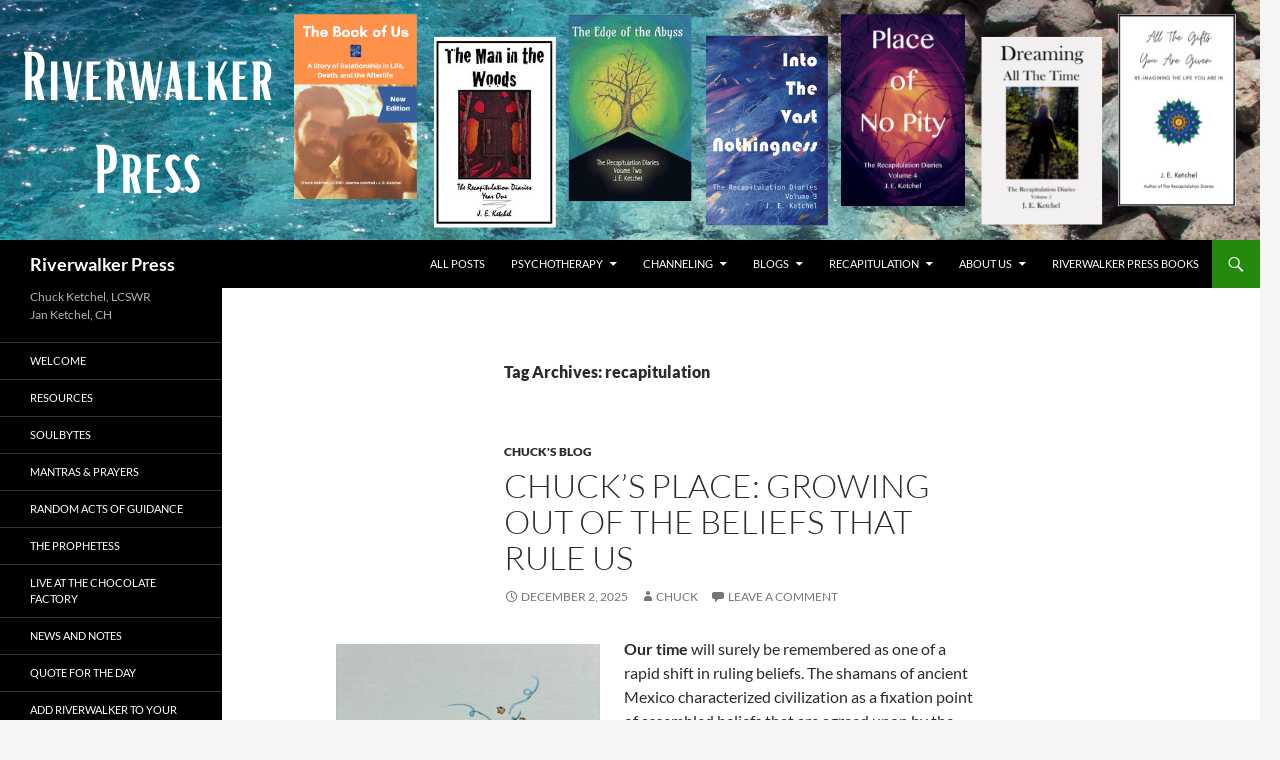

--- FILE ---
content_type: text/html; charset=UTF-8
request_url: https://riverwalkerpress.com/on/recapitulation/
body_size: 19620
content:
<!DOCTYPE html>
<html lang="en-US">
<head>
	<meta charset="UTF-8">
	<meta name="viewport" content="width=device-width, initial-scale=1.0">
	<title>recapitulation | Riverwalker Press</title>
	<link rel="profile" href="https://gmpg.org/xfn/11">
	<link rel="pingback" href="https://riverwalkerpress.com/xmlrpc.php">
	<meta name='robots' content='max-image-preview:large' />
<link rel='dns-prefetch' href='//static.addtoany.com' />
<link rel="alternate" type="application/rss+xml" title="Riverwalker Press &raquo; Feed" href="https://riverwalkerpress.com/feed/" />
<link rel="alternate" type="application/rss+xml" title="Riverwalker Press &raquo; Comments Feed" href="https://riverwalkerpress.com/comments/feed/" />
<link rel="alternate" type="application/rss+xml" title="Riverwalker Press &raquo; recapitulation Tag Feed" href="https://riverwalkerpress.com/on/recapitulation/feed/" />
		<!-- This site uses the Google Analytics by MonsterInsights plugin v9.11.1 - Using Analytics tracking - https://www.monsterinsights.com/ -->
							<script src="//www.googletagmanager.com/gtag/js?id=G-0ELG6K4T0J"  data-cfasync="false" data-wpfc-render="false" async></script>
			<script data-cfasync="false" data-wpfc-render="false">
				var mi_version = '9.11.1';
				var mi_track_user = true;
				var mi_no_track_reason = '';
								var MonsterInsightsDefaultLocations = {"page_location":"https:\/\/riverwalkerpress.com\/on\/recapitulation\/"};
								if ( typeof MonsterInsightsPrivacyGuardFilter === 'function' ) {
					var MonsterInsightsLocations = (typeof MonsterInsightsExcludeQuery === 'object') ? MonsterInsightsPrivacyGuardFilter( MonsterInsightsExcludeQuery ) : MonsterInsightsPrivacyGuardFilter( MonsterInsightsDefaultLocations );
				} else {
					var MonsterInsightsLocations = (typeof MonsterInsightsExcludeQuery === 'object') ? MonsterInsightsExcludeQuery : MonsterInsightsDefaultLocations;
				}

								var disableStrs = [
										'ga-disable-G-0ELG6K4T0J',
									];

				/* Function to detect opted out users */
				function __gtagTrackerIsOptedOut() {
					for (var index = 0; index < disableStrs.length; index++) {
						if (document.cookie.indexOf(disableStrs[index] + '=true') > -1) {
							return true;
						}
					}

					return false;
				}

				/* Disable tracking if the opt-out cookie exists. */
				if (__gtagTrackerIsOptedOut()) {
					for (var index = 0; index < disableStrs.length; index++) {
						window[disableStrs[index]] = true;
					}
				}

				/* Opt-out function */
				function __gtagTrackerOptout() {
					for (var index = 0; index < disableStrs.length; index++) {
						document.cookie = disableStrs[index] + '=true; expires=Thu, 31 Dec 2099 23:59:59 UTC; path=/';
						window[disableStrs[index]] = true;
					}
				}

				if ('undefined' === typeof gaOptout) {
					function gaOptout() {
						__gtagTrackerOptout();
					}
				}
								window.dataLayer = window.dataLayer || [];

				window.MonsterInsightsDualTracker = {
					helpers: {},
					trackers: {},
				};
				if (mi_track_user) {
					function __gtagDataLayer() {
						dataLayer.push(arguments);
					}

					function __gtagTracker(type, name, parameters) {
						if (!parameters) {
							parameters = {};
						}

						if (parameters.send_to) {
							__gtagDataLayer.apply(null, arguments);
							return;
						}

						if (type === 'event') {
														parameters.send_to = monsterinsights_frontend.v4_id;
							var hookName = name;
							if (typeof parameters['event_category'] !== 'undefined') {
								hookName = parameters['event_category'] + ':' + name;
							}

							if (typeof MonsterInsightsDualTracker.trackers[hookName] !== 'undefined') {
								MonsterInsightsDualTracker.trackers[hookName](parameters);
							} else {
								__gtagDataLayer('event', name, parameters);
							}
							
						} else {
							__gtagDataLayer.apply(null, arguments);
						}
					}

					__gtagTracker('js', new Date());
					__gtagTracker('set', {
						'developer_id.dZGIzZG': true,
											});
					if ( MonsterInsightsLocations.page_location ) {
						__gtagTracker('set', MonsterInsightsLocations);
					}
										__gtagTracker('config', 'G-0ELG6K4T0J', {"forceSSL":"true","link_attribution":"true"} );
										window.gtag = __gtagTracker;										(function () {
						/* https://developers.google.com/analytics/devguides/collection/analyticsjs/ */
						/* ga and __gaTracker compatibility shim. */
						var noopfn = function () {
							return null;
						};
						var newtracker = function () {
							return new Tracker();
						};
						var Tracker = function () {
							return null;
						};
						var p = Tracker.prototype;
						p.get = noopfn;
						p.set = noopfn;
						p.send = function () {
							var args = Array.prototype.slice.call(arguments);
							args.unshift('send');
							__gaTracker.apply(null, args);
						};
						var __gaTracker = function () {
							var len = arguments.length;
							if (len === 0) {
								return;
							}
							var f = arguments[len - 1];
							if (typeof f !== 'object' || f === null || typeof f.hitCallback !== 'function') {
								if ('send' === arguments[0]) {
									var hitConverted, hitObject = false, action;
									if ('event' === arguments[1]) {
										if ('undefined' !== typeof arguments[3]) {
											hitObject = {
												'eventAction': arguments[3],
												'eventCategory': arguments[2],
												'eventLabel': arguments[4],
												'value': arguments[5] ? arguments[5] : 1,
											}
										}
									}
									if ('pageview' === arguments[1]) {
										if ('undefined' !== typeof arguments[2]) {
											hitObject = {
												'eventAction': 'page_view',
												'page_path': arguments[2],
											}
										}
									}
									if (typeof arguments[2] === 'object') {
										hitObject = arguments[2];
									}
									if (typeof arguments[5] === 'object') {
										Object.assign(hitObject, arguments[5]);
									}
									if ('undefined' !== typeof arguments[1].hitType) {
										hitObject = arguments[1];
										if ('pageview' === hitObject.hitType) {
											hitObject.eventAction = 'page_view';
										}
									}
									if (hitObject) {
										action = 'timing' === arguments[1].hitType ? 'timing_complete' : hitObject.eventAction;
										hitConverted = mapArgs(hitObject);
										__gtagTracker('event', action, hitConverted);
									}
								}
								return;
							}

							function mapArgs(args) {
								var arg, hit = {};
								var gaMap = {
									'eventCategory': 'event_category',
									'eventAction': 'event_action',
									'eventLabel': 'event_label',
									'eventValue': 'event_value',
									'nonInteraction': 'non_interaction',
									'timingCategory': 'event_category',
									'timingVar': 'name',
									'timingValue': 'value',
									'timingLabel': 'event_label',
									'page': 'page_path',
									'location': 'page_location',
									'title': 'page_title',
									'referrer' : 'page_referrer',
								};
								for (arg in args) {
																		if (!(!args.hasOwnProperty(arg) || !gaMap.hasOwnProperty(arg))) {
										hit[gaMap[arg]] = args[arg];
									} else {
										hit[arg] = args[arg];
									}
								}
								return hit;
							}

							try {
								f.hitCallback();
							} catch (ex) {
							}
						};
						__gaTracker.create = newtracker;
						__gaTracker.getByName = newtracker;
						__gaTracker.getAll = function () {
							return [];
						};
						__gaTracker.remove = noopfn;
						__gaTracker.loaded = true;
						window['__gaTracker'] = __gaTracker;
					})();
									} else {
										console.log("");
					(function () {
						function __gtagTracker() {
							return null;
						}

						window['__gtagTracker'] = __gtagTracker;
						window['gtag'] = __gtagTracker;
					})();
									}
			</script>
							<!-- / Google Analytics by MonsterInsights -->
		<style id='wp-img-auto-sizes-contain-inline-css'>
img:is([sizes=auto i],[sizes^="auto," i]){contain-intrinsic-size:3000px 1500px}
/*# sourceURL=wp-img-auto-sizes-contain-inline-css */
</style>
<style id='wp-emoji-styles-inline-css'>

	img.wp-smiley, img.emoji {
		display: inline !important;
		border: none !important;
		box-shadow: none !important;
		height: 1em !important;
		width: 1em !important;
		margin: 0 0.07em !important;
		vertical-align: -0.1em !important;
		background: none !important;
		padding: 0 !important;
	}
/*# sourceURL=wp-emoji-styles-inline-css */
</style>
<style id='wp-block-library-inline-css'>
:root{--wp-block-synced-color:#7a00df;--wp-block-synced-color--rgb:122,0,223;--wp-bound-block-color:var(--wp-block-synced-color);--wp-editor-canvas-background:#ddd;--wp-admin-theme-color:#007cba;--wp-admin-theme-color--rgb:0,124,186;--wp-admin-theme-color-darker-10:#006ba1;--wp-admin-theme-color-darker-10--rgb:0,107,160.5;--wp-admin-theme-color-darker-20:#005a87;--wp-admin-theme-color-darker-20--rgb:0,90,135;--wp-admin-border-width-focus:2px}@media (min-resolution:192dpi){:root{--wp-admin-border-width-focus:1.5px}}.wp-element-button{cursor:pointer}:root .has-very-light-gray-background-color{background-color:#eee}:root .has-very-dark-gray-background-color{background-color:#313131}:root .has-very-light-gray-color{color:#eee}:root .has-very-dark-gray-color{color:#313131}:root .has-vivid-green-cyan-to-vivid-cyan-blue-gradient-background{background:linear-gradient(135deg,#00d084,#0693e3)}:root .has-purple-crush-gradient-background{background:linear-gradient(135deg,#34e2e4,#4721fb 50%,#ab1dfe)}:root .has-hazy-dawn-gradient-background{background:linear-gradient(135deg,#faaca8,#dad0ec)}:root .has-subdued-olive-gradient-background{background:linear-gradient(135deg,#fafae1,#67a671)}:root .has-atomic-cream-gradient-background{background:linear-gradient(135deg,#fdd79a,#004a59)}:root .has-nightshade-gradient-background{background:linear-gradient(135deg,#330968,#31cdcf)}:root .has-midnight-gradient-background{background:linear-gradient(135deg,#020381,#2874fc)}:root{--wp--preset--font-size--normal:16px;--wp--preset--font-size--huge:42px}.has-regular-font-size{font-size:1em}.has-larger-font-size{font-size:2.625em}.has-normal-font-size{font-size:var(--wp--preset--font-size--normal)}.has-huge-font-size{font-size:var(--wp--preset--font-size--huge)}.has-text-align-center{text-align:center}.has-text-align-left{text-align:left}.has-text-align-right{text-align:right}.has-fit-text{white-space:nowrap!important}#end-resizable-editor-section{display:none}.aligncenter{clear:both}.items-justified-left{justify-content:flex-start}.items-justified-center{justify-content:center}.items-justified-right{justify-content:flex-end}.items-justified-space-between{justify-content:space-between}.screen-reader-text{border:0;clip-path:inset(50%);height:1px;margin:-1px;overflow:hidden;padding:0;position:absolute;width:1px;word-wrap:normal!important}.screen-reader-text:focus{background-color:#ddd;clip-path:none;color:#444;display:block;font-size:1em;height:auto;left:5px;line-height:normal;padding:15px 23px 14px;text-decoration:none;top:5px;width:auto;z-index:100000}html :where(.has-border-color){border-style:solid}html :where([style*=border-top-color]){border-top-style:solid}html :where([style*=border-right-color]){border-right-style:solid}html :where([style*=border-bottom-color]){border-bottom-style:solid}html :where([style*=border-left-color]){border-left-style:solid}html :where([style*=border-width]){border-style:solid}html :where([style*=border-top-width]){border-top-style:solid}html :where([style*=border-right-width]){border-right-style:solid}html :where([style*=border-bottom-width]){border-bottom-style:solid}html :where([style*=border-left-width]){border-left-style:solid}html :where(img[class*=wp-image-]){height:auto;max-width:100%}:where(figure){margin:0 0 1em}html :where(.is-position-sticky){--wp-admin--admin-bar--position-offset:var(--wp-admin--admin-bar--height,0px)}@media screen and (max-width:600px){html :where(.is-position-sticky){--wp-admin--admin-bar--position-offset:0px}}

/*# sourceURL=wp-block-library-inline-css */
</style><style id='global-styles-inline-css'>
:root{--wp--preset--aspect-ratio--square: 1;--wp--preset--aspect-ratio--4-3: 4/3;--wp--preset--aspect-ratio--3-4: 3/4;--wp--preset--aspect-ratio--3-2: 3/2;--wp--preset--aspect-ratio--2-3: 2/3;--wp--preset--aspect-ratio--16-9: 16/9;--wp--preset--aspect-ratio--9-16: 9/16;--wp--preset--color--black: #000;--wp--preset--color--cyan-bluish-gray: #abb8c3;--wp--preset--color--white: #fff;--wp--preset--color--pale-pink: #f78da7;--wp--preset--color--vivid-red: #cf2e2e;--wp--preset--color--luminous-vivid-orange: #ff6900;--wp--preset--color--luminous-vivid-amber: #fcb900;--wp--preset--color--light-green-cyan: #7bdcb5;--wp--preset--color--vivid-green-cyan: #00d084;--wp--preset--color--pale-cyan-blue: #8ed1fc;--wp--preset--color--vivid-cyan-blue: #0693e3;--wp--preset--color--vivid-purple: #9b51e0;--wp--preset--color--green: #24890d;--wp--preset--color--dark-gray: #2b2b2b;--wp--preset--color--medium-gray: #767676;--wp--preset--color--light-gray: #f5f5f5;--wp--preset--gradient--vivid-cyan-blue-to-vivid-purple: linear-gradient(135deg,rgb(6,147,227) 0%,rgb(155,81,224) 100%);--wp--preset--gradient--light-green-cyan-to-vivid-green-cyan: linear-gradient(135deg,rgb(122,220,180) 0%,rgb(0,208,130) 100%);--wp--preset--gradient--luminous-vivid-amber-to-luminous-vivid-orange: linear-gradient(135deg,rgb(252,185,0) 0%,rgb(255,105,0) 100%);--wp--preset--gradient--luminous-vivid-orange-to-vivid-red: linear-gradient(135deg,rgb(255,105,0) 0%,rgb(207,46,46) 100%);--wp--preset--gradient--very-light-gray-to-cyan-bluish-gray: linear-gradient(135deg,rgb(238,238,238) 0%,rgb(169,184,195) 100%);--wp--preset--gradient--cool-to-warm-spectrum: linear-gradient(135deg,rgb(74,234,220) 0%,rgb(151,120,209) 20%,rgb(207,42,186) 40%,rgb(238,44,130) 60%,rgb(251,105,98) 80%,rgb(254,248,76) 100%);--wp--preset--gradient--blush-light-purple: linear-gradient(135deg,rgb(255,206,236) 0%,rgb(152,150,240) 100%);--wp--preset--gradient--blush-bordeaux: linear-gradient(135deg,rgb(254,205,165) 0%,rgb(254,45,45) 50%,rgb(107,0,62) 100%);--wp--preset--gradient--luminous-dusk: linear-gradient(135deg,rgb(255,203,112) 0%,rgb(199,81,192) 50%,rgb(65,88,208) 100%);--wp--preset--gradient--pale-ocean: linear-gradient(135deg,rgb(255,245,203) 0%,rgb(182,227,212) 50%,rgb(51,167,181) 100%);--wp--preset--gradient--electric-grass: linear-gradient(135deg,rgb(202,248,128) 0%,rgb(113,206,126) 100%);--wp--preset--gradient--midnight: linear-gradient(135deg,rgb(2,3,129) 0%,rgb(40,116,252) 100%);--wp--preset--font-size--small: 13px;--wp--preset--font-size--medium: 20px;--wp--preset--font-size--large: 36px;--wp--preset--font-size--x-large: 42px;--wp--preset--spacing--20: 0.44rem;--wp--preset--spacing--30: 0.67rem;--wp--preset--spacing--40: 1rem;--wp--preset--spacing--50: 1.5rem;--wp--preset--spacing--60: 2.25rem;--wp--preset--spacing--70: 3.38rem;--wp--preset--spacing--80: 5.06rem;--wp--preset--shadow--natural: 6px 6px 9px rgba(0, 0, 0, 0.2);--wp--preset--shadow--deep: 12px 12px 50px rgba(0, 0, 0, 0.4);--wp--preset--shadow--sharp: 6px 6px 0px rgba(0, 0, 0, 0.2);--wp--preset--shadow--outlined: 6px 6px 0px -3px rgb(255, 255, 255), 6px 6px rgb(0, 0, 0);--wp--preset--shadow--crisp: 6px 6px 0px rgb(0, 0, 0);}:where(.is-layout-flex){gap: 0.5em;}:where(.is-layout-grid){gap: 0.5em;}body .is-layout-flex{display: flex;}.is-layout-flex{flex-wrap: wrap;align-items: center;}.is-layout-flex > :is(*, div){margin: 0;}body .is-layout-grid{display: grid;}.is-layout-grid > :is(*, div){margin: 0;}:where(.wp-block-columns.is-layout-flex){gap: 2em;}:where(.wp-block-columns.is-layout-grid){gap: 2em;}:where(.wp-block-post-template.is-layout-flex){gap: 1.25em;}:where(.wp-block-post-template.is-layout-grid){gap: 1.25em;}.has-black-color{color: var(--wp--preset--color--black) !important;}.has-cyan-bluish-gray-color{color: var(--wp--preset--color--cyan-bluish-gray) !important;}.has-white-color{color: var(--wp--preset--color--white) !important;}.has-pale-pink-color{color: var(--wp--preset--color--pale-pink) !important;}.has-vivid-red-color{color: var(--wp--preset--color--vivid-red) !important;}.has-luminous-vivid-orange-color{color: var(--wp--preset--color--luminous-vivid-orange) !important;}.has-luminous-vivid-amber-color{color: var(--wp--preset--color--luminous-vivid-amber) !important;}.has-light-green-cyan-color{color: var(--wp--preset--color--light-green-cyan) !important;}.has-vivid-green-cyan-color{color: var(--wp--preset--color--vivid-green-cyan) !important;}.has-pale-cyan-blue-color{color: var(--wp--preset--color--pale-cyan-blue) !important;}.has-vivid-cyan-blue-color{color: var(--wp--preset--color--vivid-cyan-blue) !important;}.has-vivid-purple-color{color: var(--wp--preset--color--vivid-purple) !important;}.has-black-background-color{background-color: var(--wp--preset--color--black) !important;}.has-cyan-bluish-gray-background-color{background-color: var(--wp--preset--color--cyan-bluish-gray) !important;}.has-white-background-color{background-color: var(--wp--preset--color--white) !important;}.has-pale-pink-background-color{background-color: var(--wp--preset--color--pale-pink) !important;}.has-vivid-red-background-color{background-color: var(--wp--preset--color--vivid-red) !important;}.has-luminous-vivid-orange-background-color{background-color: var(--wp--preset--color--luminous-vivid-orange) !important;}.has-luminous-vivid-amber-background-color{background-color: var(--wp--preset--color--luminous-vivid-amber) !important;}.has-light-green-cyan-background-color{background-color: var(--wp--preset--color--light-green-cyan) !important;}.has-vivid-green-cyan-background-color{background-color: var(--wp--preset--color--vivid-green-cyan) !important;}.has-pale-cyan-blue-background-color{background-color: var(--wp--preset--color--pale-cyan-blue) !important;}.has-vivid-cyan-blue-background-color{background-color: var(--wp--preset--color--vivid-cyan-blue) !important;}.has-vivid-purple-background-color{background-color: var(--wp--preset--color--vivid-purple) !important;}.has-black-border-color{border-color: var(--wp--preset--color--black) !important;}.has-cyan-bluish-gray-border-color{border-color: var(--wp--preset--color--cyan-bluish-gray) !important;}.has-white-border-color{border-color: var(--wp--preset--color--white) !important;}.has-pale-pink-border-color{border-color: var(--wp--preset--color--pale-pink) !important;}.has-vivid-red-border-color{border-color: var(--wp--preset--color--vivid-red) !important;}.has-luminous-vivid-orange-border-color{border-color: var(--wp--preset--color--luminous-vivid-orange) !important;}.has-luminous-vivid-amber-border-color{border-color: var(--wp--preset--color--luminous-vivid-amber) !important;}.has-light-green-cyan-border-color{border-color: var(--wp--preset--color--light-green-cyan) !important;}.has-vivid-green-cyan-border-color{border-color: var(--wp--preset--color--vivid-green-cyan) !important;}.has-pale-cyan-blue-border-color{border-color: var(--wp--preset--color--pale-cyan-blue) !important;}.has-vivid-cyan-blue-border-color{border-color: var(--wp--preset--color--vivid-cyan-blue) !important;}.has-vivid-purple-border-color{border-color: var(--wp--preset--color--vivid-purple) !important;}.has-vivid-cyan-blue-to-vivid-purple-gradient-background{background: var(--wp--preset--gradient--vivid-cyan-blue-to-vivid-purple) !important;}.has-light-green-cyan-to-vivid-green-cyan-gradient-background{background: var(--wp--preset--gradient--light-green-cyan-to-vivid-green-cyan) !important;}.has-luminous-vivid-amber-to-luminous-vivid-orange-gradient-background{background: var(--wp--preset--gradient--luminous-vivid-amber-to-luminous-vivid-orange) !important;}.has-luminous-vivid-orange-to-vivid-red-gradient-background{background: var(--wp--preset--gradient--luminous-vivid-orange-to-vivid-red) !important;}.has-very-light-gray-to-cyan-bluish-gray-gradient-background{background: var(--wp--preset--gradient--very-light-gray-to-cyan-bluish-gray) !important;}.has-cool-to-warm-spectrum-gradient-background{background: var(--wp--preset--gradient--cool-to-warm-spectrum) !important;}.has-blush-light-purple-gradient-background{background: var(--wp--preset--gradient--blush-light-purple) !important;}.has-blush-bordeaux-gradient-background{background: var(--wp--preset--gradient--blush-bordeaux) !important;}.has-luminous-dusk-gradient-background{background: var(--wp--preset--gradient--luminous-dusk) !important;}.has-pale-ocean-gradient-background{background: var(--wp--preset--gradient--pale-ocean) !important;}.has-electric-grass-gradient-background{background: var(--wp--preset--gradient--electric-grass) !important;}.has-midnight-gradient-background{background: var(--wp--preset--gradient--midnight) !important;}.has-small-font-size{font-size: var(--wp--preset--font-size--small) !important;}.has-medium-font-size{font-size: var(--wp--preset--font-size--medium) !important;}.has-large-font-size{font-size: var(--wp--preset--font-size--large) !important;}.has-x-large-font-size{font-size: var(--wp--preset--font-size--x-large) !important;}
/*# sourceURL=global-styles-inline-css */
</style>

<style id='classic-theme-styles-inline-css'>
/*! This file is auto-generated */
.wp-block-button__link{color:#fff;background-color:#32373c;border-radius:9999px;box-shadow:none;text-decoration:none;padding:calc(.667em + 2px) calc(1.333em + 2px);font-size:1.125em}.wp-block-file__button{background:#32373c;color:#fff;text-decoration:none}
/*# sourceURL=/wp-includes/css/classic-themes.min.css */
</style>
<link rel='stylesheet' id='widgetopts-styles-css' href='https://riverwalkerpress.com/wp-content/plugins/widget-options/assets/css/widget-options.css?ver=4.1.3' media='all' />
<link rel='stylesheet' id='twentyfourteen-lato-css' href='https://riverwalkerpress.com/wp-content/themes/twentyfourteen/fonts/font-lato.css?ver=20230328' media='all' />
<link rel='stylesheet' id='genericons-css' href='https://riverwalkerpress.com/wp-content/themes/twentyfourteen/genericons/genericons.css?ver=20251101' media='all' />
<link rel='stylesheet' id='twentyfourteen-style-css' href='https://riverwalkerpress.com/wp-content/themes/twentyfourteen/style.css?ver=20251202' media='all' />
<link rel='stylesheet' id='twentyfourteen-block-style-css' href='https://riverwalkerpress.com/wp-content/themes/twentyfourteen/css/blocks.css?ver=20250715' media='all' />
<link rel='stylesheet' id='addtoany-css' href='https://riverwalkerpress.com/wp-content/plugins/add-to-any/addtoany.min.css?ver=1.16' media='all' />
<script src="https://riverwalkerpress.com/wp-content/plugins/google-analytics-for-wordpress/assets/js/frontend-gtag.min.js?ver=9.11.1" id="monsterinsights-frontend-script-js" async data-wp-strategy="async"></script>
<script data-cfasync="false" data-wpfc-render="false" id='monsterinsights-frontend-script-js-extra'>var monsterinsights_frontend = {"js_events_tracking":"true","download_extensions":"doc,pdf,ppt,zip,xls,docx,pptx,xlsx","inbound_paths":"[]","home_url":"https:\/\/riverwalkerpress.com","hash_tracking":"false","v4_id":"G-0ELG6K4T0J"};</script>
<script id="addtoany-core-js-before">
window.a2a_config=window.a2a_config||{};a2a_config.callbacks=[];a2a_config.overlays=[];a2a_config.templates={};

//# sourceURL=addtoany-core-js-before
</script>
<script defer src="https://static.addtoany.com/menu/page.js" id="addtoany-core-js"></script>
<script src="https://riverwalkerpress.com/wp-includes/js/jquery/jquery.min.js?ver=3.7.1" id="jquery-core-js"></script>
<script src="https://riverwalkerpress.com/wp-includes/js/jquery/jquery-migrate.min.js?ver=3.4.1" id="jquery-migrate-js"></script>
<script defer src="https://riverwalkerpress.com/wp-content/plugins/add-to-any/addtoany.min.js?ver=1.1" id="addtoany-jquery-js"></script>
<script src="https://riverwalkerpress.com/wp-content/themes/twentyfourteen/js/functions.js?ver=20250729" id="twentyfourteen-script-js" defer data-wp-strategy="defer"></script>
<link rel="https://api.w.org/" href="https://riverwalkerpress.com/wp-json/" /><link rel="alternate" title="JSON" type="application/json" href="https://riverwalkerpress.com/wp-json/wp/v2/tags/51" /><link rel="EditURI" type="application/rsd+xml" title="RSD" href="https://riverwalkerpress.com/xmlrpc.php?rsd" />
<meta name="generator" content="WordPress 6.9" />
		<style type="text/css" id="twentyfourteen-header-css">
				.site-title a {
			color: #ffffff;
		}
		</style>
				<style id="wp-custom-css">
			.site-description:after {
content:    'Jan Ketchel, CH';
display:    block;
}
		</style>
		</head>

<body class="archive tag tag-recapitulation tag-51 wp-embed-responsive wp-theme-twentyfourteen group-blog header-image list-view full-width">
<a class="screen-reader-text skip-link" href="#content">
	Skip to content</a>
<div id="page" class="hfeed site">
			<div id="site-header">
		<a href="https://riverwalkerpress.com/" rel="home" >
			<img src="https://riverwalkerpress.com/wp-content/uploads/2022/03/Riverwalker-Press-Books.png" width="1260" height="240" alt="Riverwalker Press" srcset="https://riverwalkerpress.com/wp-content/uploads/2022/03/Riverwalker-Press-Books.png 1260w, https://riverwalkerpress.com/wp-content/uploads/2022/03/Riverwalker-Press-Books-300x57.png 300w, https://riverwalkerpress.com/wp-content/uploads/2022/03/Riverwalker-Press-Books-1024x195.png 1024w, https://riverwalkerpress.com/wp-content/uploads/2022/03/Riverwalker-Press-Books-768x146.png 768w" sizes="(max-width: 1260px) 100vw, 1260px" decoding="async" fetchpriority="high" />		</a>
	</div>
	
	<header id="masthead" class="site-header">
		<div class="header-main">
							<h1 class="site-title"><a href="https://riverwalkerpress.com/" rel="home" >Riverwalker Press</a></h1>
			
			<div class="search-toggle">
				<a href="#search-container" class="screen-reader-text" aria-expanded="false" aria-controls="search-container">
					Search				</a>
			</div>

			<nav id="primary-navigation" class="site-navigation primary-navigation">
				<button class="menu-toggle">Primary Menu</button>
				<div class="menu-navbar-container"><ul id="primary-menu" class="nav-menu"><li id="menu-item-18598" class="menu-item menu-item-type-custom menu-item-object-custom menu-item-home menu-item-18598"><a href="https://riverwalkerpress.com">All Posts</a></li>
<li id="menu-item-18399" class="menu-item menu-item-type-post_type menu-item-object-page menu-item-has-children menu-item-18399"><a href="https://riverwalkerpress.com/psychotherapy/">Psychotherapy</a>
<ul class="sub-menu">
	<li id="menu-item-18403" class="menu-item menu-item-type-post_type menu-item-object-page menu-item-18403"><a href="https://riverwalkerpress.com/psychotherapy/my-journey/">My Journey</a></li>
	<li id="menu-item-18402" class="menu-item menu-item-type-post_type menu-item-object-page menu-item-18402"><a href="https://riverwalkerpress.com/psychotherapy/tools-definitions/">Tools &#038; Definitions</a></li>
	<li id="menu-item-18401" class="menu-item menu-item-type-post_type menu-item-object-page menu-item-18401"><a href="https://riverwalkerpress.com/psychotherapy/credentials-and-policies/">Credentials and Policies</a></li>
	<li id="menu-item-18400" class="menu-item menu-item-type-post_type menu-item-object-page menu-item-18400"><a href="https://riverwalkerpress.com/psychotherapy/contact-info-and-fees/">Contact Info and Fees</a></li>
</ul>
</li>
<li id="menu-item-18415" class="menu-item menu-item-type-taxonomy menu-item-object-category menu-item-has-children menu-item-18415"><a href="https://riverwalkerpress.com/read/messages/">Channeling</a>
<ul class="sub-menu">
	<li id="menu-item-18417" class="menu-item menu-item-type-taxonomy menu-item-object-category menu-item-18417"><a href="https://riverwalkerpress.com/read/soulbytes/">Soulbytes</a></li>
	<li id="menu-item-33919" class="menu-item menu-item-type-taxonomy menu-item-object-category menu-item-33919"><a href="https://riverwalkerpress.com/read/heart-speak-channelings/">Heart Speak Channelings</a></li>
	<li id="menu-item-18416" class="menu-item menu-item-type-taxonomy menu-item-object-category menu-item-18416"><a href="https://riverwalkerpress.com/read/messages/">Messages from Jeanne</a></li>
	<li id="menu-item-18419" class="menu-item menu-item-type-taxonomy menu-item-object-category menu-item-18419"><a href="https://riverwalkerpress.com/read/questions-for-jeanne/">Questions for Jeanne</a></li>
	<li id="menu-item-18516" class="menu-item menu-item-type-taxonomy menu-item-object-category menu-item-18516"><a href="https://riverwalkerpress.com/read/reader-responses-to-jeanne/">Reader Responses to Jeanne</a></li>
	<li id="menu-item-18421" class="menu-item menu-item-type-taxonomy menu-item-object-category menu-item-18421"><a href="https://riverwalkerpress.com/read/commentary-on-the-message/">Commentary on the Message</a></li>
</ul>
</li>
<li id="menu-item-18461" class="menu-item menu-item-type-custom menu-item-object-custom menu-item-has-children menu-item-18461"><a>Blogs</a>
<ul class="sub-menu">
	<li id="menu-item-18462" class="menu-item menu-item-type-taxonomy menu-item-object-category menu-item-18462"><a href="https://riverwalkerpress.com/read/chucks-blog/">Chuck&#8217;s Blog</a></li>
	<li id="menu-item-18463" class="menu-item menu-item-type-taxonomy menu-item-object-category menu-item-18463"><a href="https://riverwalkerpress.com/read/jans-blog/">Jan&#8217;s Blog</a></li>
	<li id="menu-item-18464" class="menu-item menu-item-type-taxonomy menu-item-object-category menu-item-18464"><a href="https://riverwalkerpress.com/read/the-monogamy-dialogues/">The Monogamy Dialogues</a></li>
	<li id="menu-item-22433" class="menu-item menu-item-type-taxonomy menu-item-object-category menu-item-22433"><a href="https://riverwalkerpress.com/read/the-virginia-chronicles/">The Virginia Chronicles</a></li>
</ul>
</li>
<li id="menu-item-18476" class="menu-item menu-item-type-post_type menu-item-object-page menu-item-has-children menu-item-18476"><a href="https://riverwalkerpress.com/recapitulation/">Recapitulation</a>
<ul class="sub-menu">
	<li id="menu-item-25104" class="menu-item menu-item-type-taxonomy menu-item-object-category menu-item-25104"><a href="https://riverwalkerpress.com/read/recapitulation/">Recapitulation</a></li>
	<li id="menu-item-19530" class="menu-item menu-item-type-post_type menu-item-object-page menu-item-19530"><a href="https://riverwalkerpress.com/recapitulation/the-recapitulation-diaries/">The Recapitulation Diaries</a></li>
</ul>
</li>
<li id="menu-item-18481" class="menu-item menu-item-type-post_type menu-item-object-page menu-item-has-children menu-item-18481"><a href="https://riverwalkerpress.com/about/">About Us</a>
<ul class="sub-menu">
	<li id="menu-item-18492" class="menu-item menu-item-type-post_type menu-item-object-page menu-item-18492"><a href="https://riverwalkerpress.com/about/chuck/">About Chuck</a></li>
	<li id="menu-item-18491" class="menu-item menu-item-type-post_type menu-item-object-page menu-item-18491"><a href="https://riverwalkerpress.com/about/jan/">About Jan</a></li>
	<li id="menu-item-18478" class="menu-item menu-item-type-post_type menu-item-object-page menu-item-18478"><a href="https://riverwalkerpress.com/about/contact/">Contact Us</a></li>
</ul>
</li>
<li id="menu-item-20041" class="menu-item menu-item-type-post_type menu-item-object-page menu-item-20041"><a href="https://riverwalkerpress.com/books/">Riverwalker Press Books</a></li>
</ul></div>			</nav>
		</div>

		<div id="search-container" class="search-box-wrapper hide">
			<div class="search-box">
				<form role="search" method="get" class="search-form" action="https://riverwalkerpress.com/">
				<label>
					<span class="screen-reader-text">Search for:</span>
					<input type="search" class="search-field" placeholder="Search &hellip;" value="" name="s" />
				</label>
				<input type="submit" class="search-submit" value="Search" />
			</form>			</div>
		</div>
	</header><!-- #masthead -->

	<div id="main" class="site-main">

	<section id="primary" class="content-area">
		<div id="content" class="site-content" role="main">

			
			<header class="archive-header">
				<h1 class="archive-title">
				Tag Archives: recapitulation				</h1>

							</header><!-- .archive-header -->

				
<article id="post-35359" class="post-35359 post type-post status-publish format-standard hentry category-chucks-blog tag-consensus-reality tag-fixations-of-the-mind tag-healing tag-individuation tag-inner-work tag-limiting-beliefs tag-recapitulation tag-the-power-of-suggestion">
	
	<header class="entry-header">
				<div class="entry-meta">
			<span class="cat-links"><a href="https://riverwalkerpress.com/read/chucks-blog/" rel="category tag">Chuck's Blog</a></span>
		</div>
			<h1 class="entry-title"><a href="https://riverwalkerpress.com/2025/12/02/chucks-place-growing-out-of-the-beliefs-that-rule-us/" rel="bookmark">Chuck&#8217;s Place: Growing Out Of The Beliefs That Rule Us</a></h1>
		<div class="entry-meta">
			<span class="entry-date"><a href="https://riverwalkerpress.com/2025/12/02/chucks-place-growing-out-of-the-beliefs-that-rule-us/" rel="bookmark"><time class="entry-date" datetime="2025-12-02T06:00:00-05:00">December 2, 2025</time></a></span> <span class="byline"><span class="author vcard"><a class="url fn n" href="https://riverwalkerpress.com/author/chuck/" rel="author">Chuck</a></span></span>			<span class="comments-link"><a href="https://riverwalkerpress.com/2025/12/02/chucks-place-growing-out-of-the-beliefs-that-rule-us/#respond">Leave a comment</a></span>
						</div><!-- .entry-meta -->
	</header><!-- .entry-header -->

		<div class="entry-content">
		<figure id="attachment_35369" aria-describedby="caption-attachment-35369" style="width: 264px" class="wp-caption alignleft"><a href="https://riverwalkerpress.com/wp-content/uploads/2025/12/IMG_7669-scaled.jpeg"><img decoding="async" class="size-medium wp-image-35369" src="https://riverwalkerpress.com/wp-content/uploads/2025/12/IMG_7669-264x300.jpeg" alt="" width="264" height="300" srcset="https://riverwalkerpress.com/wp-content/uploads/2025/12/IMG_7669-264x300.jpeg 264w, https://riverwalkerpress.com/wp-content/uploads/2025/12/IMG_7669-902x1024.jpeg 902w, https://riverwalkerpress.com/wp-content/uploads/2025/12/IMG_7669-768x872.jpeg 768w, https://riverwalkerpress.com/wp-content/uploads/2025/12/IMG_7669-1353x1536.jpeg 1353w, https://riverwalkerpress.com/wp-content/uploads/2025/12/IMG_7669-1804x2048.jpeg 1804w" sizes="(max-width: 264px) 100vw, 264px" /></a><figcaption id="caption-attachment-35369" class="wp-caption-text">Shattering old  beliefs&#8230;<br />-Artwork © 2025 Jan Ketchel</figcaption></figure>
<p><strong>Our time</strong> will surely be remembered as one of a rapid shift in ruling beliefs. The shamans of ancient Mexico characterized civilization as a fixation point of assembled beliefs that are agreed upon by the collective human race and hence deliver us to the consensual reality we live in.</p>
<p>At present, that fixation point has been dislodged, as the world currently reflects The Tower card of the Tarot deck, where an all-consuming fire burns away all previously established order. As we live through this time of great transition, we are shown daily how rapidly new beliefs can materialize into physical reality.</p>
<p>Beliefs are the prime movers and building blocks of reality. Tremendous efforts are evident in social media to fixate our attention upon new beliefs that support living in a new reality. Television stations incessantly present points of view that justify their version of a new reality. All these influences upon the mind of the consumer seek to enlist its divine power of creation to build and fixate upon this new proposed reality.</p>
<p>Phineas Parkhurst Quimby, a healer in Maine during the 1860s, came to the understanding that humans were gifted with the godly power of creation in the thoughts they attach to as core beliefs, which then, from the center of the magical subconscious mind, materialize into physical reality.</p>
<p>Quimby never questioned the truth of a patient&#8217;s symptoms or physical ailments. Belief does generate physical reality. Nonetheless, he realized that one could potentially become dislodged from a belief that generated ill health, and become attached to a new belief of health, that would, in turn, generate a cure. This is evident in the power of the placebo effect.</p>
<p>Quimby once worked with a soldier, who suffered from the phantom pain of an injured arm despite it being amputated. When the soldier was cured of his disbelief that he had lost his arm, the phantom pain disappeared. His initial belief that he still had his arm required the very real experience of its continued physical pain. Once in acceptance of the loss of his arm, he was freed from the need to create the pain that had accompanied the injured arm.</p>
<p>Our core beliefs are formed in early childhood, where we are largely socialized by our family units. Although, as we enter adolescence we begin a powerful period of individuation, defining ourselves as individuals separate from our families, many earlier beliefs about ourselves, lodged in the subconscious mind, become foundational and influence us throughout life, despite our later maturity.</p>
<p>The other day, I was assigned the task of dismantling a kid&#8217;s Hot Wheel&#8217;s Track. I was left completely alone to complete the task and then join up for other activity. Within a very short period of time, I was recapitulating my young self, feeling abandoned, overwhelmed, and frustrated by a monumental task I felt inadequate to perform.</p>
<p>These beliefs generated an anxiety and sadness that overshadowed my effort, though my present self was quite present to the struggle and determined to have a different experience of mastery. Then I broke a piece of the structure, which nearly sent me into a familiar childhood depression. Nonetheless, I stayed present, with patience and persistence.</p>
<p>Eventually, Jan appeared and I shared my experience. Sure that she would know immediately how to dismantle it, she in fact became more befuddled than myself and suggested we just throw out the cheap piece of sh..! We then went on to Google the problem, only to discover that dismantling that track was a major human challenge!</p>
<p>This experience brought to the surface a childhood belief of inadequacy with regard to physical reality, which was suddenly challenged in a big way. In fact, I had managed, with my own intelligence, to successfully separate several difficult pieces.</p>
<p>While recognizing a lack of early childhood parental support and collaboration, I nonetheless am able to dislodge an earlier belief of inadequacy. In fact, a new belief has emerged. Though my expertise is in the science of the soul, and not one of a physical engineer, I nonetheless have basic competency in figuring out the basics of physical life.</p>
<p>I was fascinated and grateful for this opportunity to further grow out of a long-buried limiting belief. Often, we are treated with opportunities for recapitulation that bring to consciousness the power of old beliefs in generating our present physical reality.</p>
<p>Many people struggle with manifesting their dreams, despite ardent efforts at positive suggestions to the subconscious mind. I suggest trusting that the subconscious mind will provide synchronistic guideposts and triggers to the elixir of transformation, recapitulation of fixations in negative beliefs from past life. Be okay with them and use them to your advantage. It&#8217;s all part of the journey!</p>
<p><em>Growing up,</em><br />
<em>Chuck</em></p>
<div class="addtoany_share_save_container addtoany_content addtoany_content_bottom"><div class="a2a_kit a2a_kit_size_32 addtoany_list" data-a2a-url="https://riverwalkerpress.com/2025/12/02/chucks-place-growing-out-of-the-beliefs-that-rule-us/" data-a2a-title="Chuck’s Place: Growing Out Of The Beliefs That Rule Us"><a class="a2a_button_facebook" href="https://www.addtoany.com/add_to/facebook?linkurl=https%3A%2F%2Friverwalkerpress.com%2F2025%2F12%2F02%2Fchucks-place-growing-out-of-the-beliefs-that-rule-us%2F&amp;linkname=Chuck%E2%80%99s%20Place%3A%20Growing%20Out%20Of%20The%20Beliefs%20That%20Rule%20Us" title="Facebook" rel="nofollow noopener" target="_blank"></a><a class="a2a_button_x" href="https://www.addtoany.com/add_to/x?linkurl=https%3A%2F%2Friverwalkerpress.com%2F2025%2F12%2F02%2Fchucks-place-growing-out-of-the-beliefs-that-rule-us%2F&amp;linkname=Chuck%E2%80%99s%20Place%3A%20Growing%20Out%20Of%20The%20Beliefs%20That%20Rule%20Us" title="X" rel="nofollow noopener" target="_blank"></a><a class="a2a_button_reddit" href="https://www.addtoany.com/add_to/reddit?linkurl=https%3A%2F%2Friverwalkerpress.com%2F2025%2F12%2F02%2Fchucks-place-growing-out-of-the-beliefs-that-rule-us%2F&amp;linkname=Chuck%E2%80%99s%20Place%3A%20Growing%20Out%20Of%20The%20Beliefs%20That%20Rule%20Us" title="Reddit" rel="nofollow noopener" target="_blank"></a><a class="a2a_button_email" href="https://www.addtoany.com/add_to/email?linkurl=https%3A%2F%2Friverwalkerpress.com%2F2025%2F12%2F02%2Fchucks-place-growing-out-of-the-beliefs-that-rule-us%2F&amp;linkname=Chuck%E2%80%99s%20Place%3A%20Growing%20Out%20Of%20The%20Beliefs%20That%20Rule%20Us" title="Email" rel="nofollow noopener" target="_blank"></a><a class="a2a_dd addtoany_share_save addtoany_share" href="https://www.addtoany.com/share"></a></div></div>	</div><!-- .entry-content -->
	
	<footer class="entry-meta"><span class="tag-links"><a href="https://riverwalkerpress.com/on/consensus-reality/" rel="tag">consensus reality</a><a href="https://riverwalkerpress.com/on/fixations-of-the-mind/" rel="tag">fixations of the mind</a><a href="https://riverwalkerpress.com/on/healing/" rel="tag">healing</a><a href="https://riverwalkerpress.com/on/individuation/" rel="tag">individuation</a><a href="https://riverwalkerpress.com/on/inner-work/" rel="tag">inner work</a><a href="https://riverwalkerpress.com/on/limiting-beliefs/" rel="tag">limiting beliefs</a><a href="https://riverwalkerpress.com/on/recapitulation/" rel="tag">recapitulation</a><a href="https://riverwalkerpress.com/on/the-power-of-suggestion/" rel="tag">the power of suggestion</a></span></footer></article><!-- #post-35359 -->

<article id="post-35310" class="post-35310 post type-post status-publish format-standard hentry category-chucks-blog tag-individuation tag-inner-work tag-intent tag-recapitulation tag-soul-retrieval tag-subconscious-mind">
	
	<header class="entry-header">
				<div class="entry-meta">
			<span class="cat-links"><a href="https://riverwalkerpress.com/read/chucks-blog/" rel="category tag">Chuck's Blog</a></span>
		</div>
			<h1 class="entry-title"><a href="https://riverwalkerpress.com/2025/11/18/chucks-place-the-power-of-the-stated-intent-to-recapitulate/" rel="bookmark">Chuck&#8217;s Place: The Power Of The Stated Intent To Recapitulate</a></h1>
		<div class="entry-meta">
			<span class="entry-date"><a href="https://riverwalkerpress.com/2025/11/18/chucks-place-the-power-of-the-stated-intent-to-recapitulate/" rel="bookmark"><time class="entry-date" datetime="2025-11-18T06:00:00-05:00">November 18, 2025</time></a></span> <span class="byline"><span class="author vcard"><a class="url fn n" href="https://riverwalkerpress.com/author/chuck/" rel="author">Chuck</a></span></span>			<span class="comments-link"><a href="https://riverwalkerpress.com/2025/11/18/chucks-place-the-power-of-the-stated-intent-to-recapitulate/#respond">Leave a comment</a></span>
						</div><!-- .entry-meta -->
	</header><!-- .entry-header -->

		<div class="entry-content">
		<figure id="attachment_35321" aria-describedby="caption-attachment-35321" style="width: 290px" class="wp-caption alignleft"><a href="https://riverwalkerpress.com/wp-content/uploads/2025/11/IMG_7603-scaled.jpeg"><img decoding="async" class="size-medium wp-image-35321" src="https://riverwalkerpress.com/wp-content/uploads/2025/11/IMG_7603-290x300.jpeg" alt="" width="290" height="300" srcset="https://riverwalkerpress.com/wp-content/uploads/2025/11/IMG_7603-290x300.jpeg 290w, https://riverwalkerpress.com/wp-content/uploads/2025/11/IMG_7603-989x1024.jpeg 989w, https://riverwalkerpress.com/wp-content/uploads/2025/11/IMG_7603-768x795.jpeg 768w, https://riverwalkerpress.com/wp-content/uploads/2025/11/IMG_7603-1483x1536.jpeg 1483w, https://riverwalkerpress.com/wp-content/uploads/2025/11/IMG_7603-1978x2048.jpeg 1978w" sizes="(max-width: 290px) 100vw, 290px" /></a><figcaption id="caption-attachment-35321" class="wp-caption-text">The Road of Recapitulation is the Road of Soul Retrieval&#8230;<br />-Artwork © 2025 Jan Ketchel</figcaption></figure>
<p><strong>&#8220;Use your words,&#8221;</strong> is the instruction we give the frustrated child. Words are magic, they make things happen.</p>
<p>&#8220;Name your Good!&#8221; would exclaim Emma Curtis Hopkins of New Thought fame. Your good is what you truly want, the Truth of your Spirit. To boldly state it is to fully claim it.</p>
<p>State your intent loudly, even in your dreams, counseled the shamans of ancient Mexico, and the word will truly become the flesh.</p>
<p>One method of achieving your dreams and your good is to recapitulate your life thus far lived, to bring to consciousness all the things that stand in the way of achieving your dreams and settling them once and for all. Perhaps these things entail repressed memories that inhibit fully living life, or old fears from childhood, or some trauma—physical, mental, spiritual or emotional—that intercepted the unfolding of life.</p>
<p>To state the intent to recapitulate your life activates the subconscious mind to initiate your very personal soul retrieval journey. First of all, with all due respect to Bessel van der Kolk, it is the subconscious mind that <em>keeps the score</em>. The subconscious mind stores one&#8217;s full personal history in the compartments it creates within the physical body, some of them, like a simple breath, quite constricting.</p>
<p>Although the subconscious mind stores all the minutia of every moment of life, it also stores and denies consciousness access to experiences that have traumatized, and therefore threatened, the overall growth of our being at different stages of our lives. Some of these truths remain secrets to the self until the life review at the completion of human life.</p>
<p>Under the powerful influence of the survival instinct, the subconscious mind dissociates us from knowing and integrating the threatening experiences it secretly stores, and thus we lose access to parts of our soul, often to the point of complete amnesia of them.</p>
<p>When we state the suggestion to the subconscious mind to recapitulate, however, we are overriding the influence of the survival instinct to keep us in the dark about our darkest hours. We now claim conscious responsibility to manage our wholeness.</p>
<p>To assume that responsibility we must fully know, and thus fully experience, the wholeness of our soul&#8217;s journey in this life and, sometimes, even beyond it. Once the suggestion to recapitulate has been accepted by the subconscious mind as its working premise, it will bring forth to consciousness the opportunity for retrieval of lost experiences in the most necessary and effectual order.</p>
<p>Thus, the order of memory retrieval is not within conscious control; it rests with the judgment of the subconscious mind. This judgment is not analytic. It is in full keeping with achieving its accepted operating premise, to recapitulate. What <em>is</em> under conscious control is to fully show up for the journey, even if it is unpleasant and doesn&#8217;t proceed in the orderly fashion that the ego would prefer.</p>
<p>The shamans of ancient Mexico recommended bilateral breathing, as one ventures into encounters with one&#8217;s unknown soul experiences, to steady the presence of the conscious mind as it relives and integrates its forsaken experiences. EMDR utilizes the same bilateral grounding and integrating mechanism.</p>
<p>In addition to the practice of recapitulation of memory, is the actual usurpation of all current life experience by the subconscious mind as its playing field, in an effort to lead consciousness to the experiences which must be retrieved. Be forewarned, to state the intent to recapitulate activates a soul journey that shows up in all arenas of life.</p>
<p>Several advantages of the impact of recapitulation upon the concurrent events in our lives is that we learn to read energy; synchronicities abound that attract our attention; interactions reveal necessary encounters; physical symptoms take on new meaning. Our whole world opens up and we are offered a myriad of experiences we might otherwise never encounter. Everything is used to further guide us to knowledge and experiences that are crucial to full soul retrieval.</p>
<p>As powerful as these intrusions may be, consciousness does have the prerogative to insist upon a break. State the intention to take a break, with the clear agreement that you will return to the work shortly. Be sure to follow through on your end of the bargain. The subconscious can be quite a task master. It insists upon a responsible adult partner.</p>
<p>Often, people state firmly to the subconscious mind their Good—their deepest heartfelt desire—not realizing that they are also initiating the intent to recapitulate, as in order to fulfill their desire they must first retrieve their soul. We cannot have fulfillment with half our soul lost to us.</p>
<p>The subconscious necessarily plots a course, which first enables us to retrieve the necessary parts of ourselves and to then be able to materialize our sought after dream. Many people become quite discouraged with the physical results of their stated suggestions and must be awakened to the deeper process of soul retrieval fundamental to their stated intent.</p>
<p>Soul retrieval neutralizes the old defenses that were once necessary to protect fragility. Until retrieved, dissociated parts construct their own lives with the core premise that they remain in hiding. The disabling effects of these parts upon conscious integration makes it critical that they be known and integrated as foundational to the desired growth of the conscious mind.</p>
<p>As soon as you state the intent to recapitulate, the journey has begun. The adult self is clearly using its words and assuming responsibility for showing up for the journey, the full journey.</p>
<p>The journey, though at times quite excruciating, is always magical and filled with awe. It is the journey we all will ultimately take, but we have the opportunity to take it right now! So why wait?!</p>
<p><em>Use your words, declare your Good!</em><br />
<em>Chuck</em></p>
<div class="addtoany_share_save_container addtoany_content addtoany_content_bottom"><div class="a2a_kit a2a_kit_size_32 addtoany_list" data-a2a-url="https://riverwalkerpress.com/2025/11/18/chucks-place-the-power-of-the-stated-intent-to-recapitulate/" data-a2a-title="Chuck’s Place: The Power Of The Stated Intent To Recapitulate"><a class="a2a_button_facebook" href="https://www.addtoany.com/add_to/facebook?linkurl=https%3A%2F%2Friverwalkerpress.com%2F2025%2F11%2F18%2Fchucks-place-the-power-of-the-stated-intent-to-recapitulate%2F&amp;linkname=Chuck%E2%80%99s%20Place%3A%20The%20Power%20Of%20The%20Stated%20Intent%20To%20Recapitulate" title="Facebook" rel="nofollow noopener" target="_blank"></a><a class="a2a_button_x" href="https://www.addtoany.com/add_to/x?linkurl=https%3A%2F%2Friverwalkerpress.com%2F2025%2F11%2F18%2Fchucks-place-the-power-of-the-stated-intent-to-recapitulate%2F&amp;linkname=Chuck%E2%80%99s%20Place%3A%20The%20Power%20Of%20The%20Stated%20Intent%20To%20Recapitulate" title="X" rel="nofollow noopener" target="_blank"></a><a class="a2a_button_reddit" href="https://www.addtoany.com/add_to/reddit?linkurl=https%3A%2F%2Friverwalkerpress.com%2F2025%2F11%2F18%2Fchucks-place-the-power-of-the-stated-intent-to-recapitulate%2F&amp;linkname=Chuck%E2%80%99s%20Place%3A%20The%20Power%20Of%20The%20Stated%20Intent%20To%20Recapitulate" title="Reddit" rel="nofollow noopener" target="_blank"></a><a class="a2a_button_email" href="https://www.addtoany.com/add_to/email?linkurl=https%3A%2F%2Friverwalkerpress.com%2F2025%2F11%2F18%2Fchucks-place-the-power-of-the-stated-intent-to-recapitulate%2F&amp;linkname=Chuck%E2%80%99s%20Place%3A%20The%20Power%20Of%20The%20Stated%20Intent%20To%20Recapitulate" title="Email" rel="nofollow noopener" target="_blank"></a><a class="a2a_dd addtoany_share_save addtoany_share" href="https://www.addtoany.com/share"></a></div></div>	</div><!-- .entry-content -->
	
	<footer class="entry-meta"><span class="tag-links"><a href="https://riverwalkerpress.com/on/individuation/" rel="tag">individuation</a><a href="https://riverwalkerpress.com/on/inner-work/" rel="tag">inner work</a><a href="https://riverwalkerpress.com/on/intent/" rel="tag">intent</a><a href="https://riverwalkerpress.com/on/recapitulation/" rel="tag">recapitulation</a><a href="https://riverwalkerpress.com/on/soul-retrieval/" rel="tag">soul retrieval</a><a href="https://riverwalkerpress.com/on/subconscious-mind/" rel="tag">subconscious mind</a></span></footer></article><!-- #post-35310 -->

<article id="post-35170" class="post-35170 post type-post status-publish format-standard hentry category-soulbytes tag-change tag-energy-blockages tag-freedom tag-inner-work tag-memories tag-recapitulation">
	
	<header class="entry-header">
				<div class="entry-meta">
			<span class="cat-links"><a href="https://riverwalkerpress.com/read/soulbytes/" rel="category tag">Soulbytes</a></span>
		</div>
			<h1 class="entry-title"><a href="https://riverwalkerpress.com/2025/10/31/soulbyte-for-friday-october-31-2025/" rel="bookmark">Soulbyte for Friday October 31, 2025</a></h1>
		<div class="entry-meta">
			<span class="entry-date"><a href="https://riverwalkerpress.com/2025/10/31/soulbyte-for-friday-october-31-2025/" rel="bookmark"><time class="entry-date" datetime="2025-10-31T03:00:00-04:00">October 31, 2025</time></a></span> <span class="byline"><span class="author vcard"><a class="url fn n" href="https://riverwalkerpress.com/author/jan/" rel="author">Jan</a></span></span>			<span class="comments-link"><a href="https://riverwalkerpress.com/2025/10/31/soulbyte-for-friday-october-31-2025/#respond">Leave a comment</a></span>
						</div><!-- .entry-meta -->
	</header><!-- .entry-header -->

		<div class="entry-content">
		<figure id="attachment_35104" aria-describedby="caption-attachment-35104" style="width: 300px" class="wp-caption alignleft"><a href="https://riverwalkerpress.com/wp-content/uploads/2025/10/IMG_7535-scaled.jpeg"><img loading="lazy" decoding="async" class="size-medium wp-image-35104" src="https://riverwalkerpress.com/wp-content/uploads/2025/10/IMG_7535-300x300.jpeg" alt="" width="300" height="300" srcset="https://riverwalkerpress.com/wp-content/uploads/2025/10/IMG_7535-300x300.jpeg 300w, https://riverwalkerpress.com/wp-content/uploads/2025/10/IMG_7535-1020x1024.jpeg 1020w, https://riverwalkerpress.com/wp-content/uploads/2025/10/IMG_7535-150x150.jpeg 150w, https://riverwalkerpress.com/wp-content/uploads/2025/10/IMG_7535-768x771.jpeg 768w, https://riverwalkerpress.com/wp-content/uploads/2025/10/IMG_7535-1530x1536.jpeg 1530w, https://riverwalkerpress.com/wp-content/uploads/2025/10/IMG_7535-2040x2048.jpeg 2040w" sizes="auto, (max-width: 300px) 100vw, 300px" /></a><figcaption id="caption-attachment-35104" class="wp-caption-text">-Artwork © 2025 Jan Ketchel</figcaption></figure>
<p style="font-weight: 400;"><strong>Your memories</strong> can either bring you to a state of bliss or to a state of fear and horror. How you deal with them is key to how you deal with life in general. Are you often frozen and unavailable? Or are you easily flowing through life, happy and contented? Most people have old memories that are uncomfortable. The best way to deal with them is to face them, to look deeply into them, to discover their real meaning and what they offer you now, today. Memories stick around until they are no longer needed. They offer a treasure, though you may not perceive that treasure as pleasurable but rather as disturbing. Their treasure is that once you face them fully, dismantling their power over you, you are rewarded with a return of your own energy that was stuck deeply inside them. Free yourself, free your energy, free your mind, free your life. In times of deep contemplation of old memories, keep in mind that you are doing just that: freeing yourself.</p>
<p><em>Sending you love,</em><br />
<em>The Soul Sisters, Jan &amp; Jeanne</em></p>
<div class="addtoany_share_save_container addtoany_content addtoany_content_bottom"><div class="a2a_kit a2a_kit_size_32 addtoany_list" data-a2a-url="https://riverwalkerpress.com/2025/10/31/soulbyte-for-friday-october-31-2025/" data-a2a-title="Soulbyte for Friday October 31, 2025"><a class="a2a_button_facebook" href="https://www.addtoany.com/add_to/facebook?linkurl=https%3A%2F%2Friverwalkerpress.com%2F2025%2F10%2F31%2Fsoulbyte-for-friday-october-31-2025%2F&amp;linkname=Soulbyte%20for%20Friday%20October%2031%2C%202025" title="Facebook" rel="nofollow noopener" target="_blank"></a><a class="a2a_button_x" href="https://www.addtoany.com/add_to/x?linkurl=https%3A%2F%2Friverwalkerpress.com%2F2025%2F10%2F31%2Fsoulbyte-for-friday-october-31-2025%2F&amp;linkname=Soulbyte%20for%20Friday%20October%2031%2C%202025" title="X" rel="nofollow noopener" target="_blank"></a><a class="a2a_button_reddit" href="https://www.addtoany.com/add_to/reddit?linkurl=https%3A%2F%2Friverwalkerpress.com%2F2025%2F10%2F31%2Fsoulbyte-for-friday-october-31-2025%2F&amp;linkname=Soulbyte%20for%20Friday%20October%2031%2C%202025" title="Reddit" rel="nofollow noopener" target="_blank"></a><a class="a2a_button_email" href="https://www.addtoany.com/add_to/email?linkurl=https%3A%2F%2Friverwalkerpress.com%2F2025%2F10%2F31%2Fsoulbyte-for-friday-october-31-2025%2F&amp;linkname=Soulbyte%20for%20Friday%20October%2031%2C%202025" title="Email" rel="nofollow noopener" target="_blank"></a><a class="a2a_dd addtoany_share_save addtoany_share" href="https://www.addtoany.com/share"></a></div></div>	</div><!-- .entry-content -->
	
	<footer class="entry-meta"><span class="tag-links"><a href="https://riverwalkerpress.com/on/change/" rel="tag">change</a><a href="https://riverwalkerpress.com/on/energy-blockages/" rel="tag">energy blockages</a><a href="https://riverwalkerpress.com/on/freedom/" rel="tag">freedom</a><a href="https://riverwalkerpress.com/on/inner-work/" rel="tag">inner work</a><a href="https://riverwalkerpress.com/on/memories/" rel="tag">memories</a><a href="https://riverwalkerpress.com/on/recapitulation/" rel="tag">recapitulation</a></span></footer></article><!-- #post-35170 -->

<article id="post-34378" class="post-34378 post type-post status-publish format-standard hentry category-soulbytes tag-change tag-individuation tag-inner-work tag-intent tag-recapitulation">
	
	<header class="entry-header">
				<div class="entry-meta">
			<span class="cat-links"><a href="https://riverwalkerpress.com/read/soulbytes/" rel="category tag">Soulbytes</a></span>
		</div>
			<h1 class="entry-title"><a href="https://riverwalkerpress.com/2025/06/05/soulbyte-for-thursday-june-5-2025/" rel="bookmark">Soulbyte for Thursday June 5, 2025</a></h1>
		<div class="entry-meta">
			<span class="entry-date"><a href="https://riverwalkerpress.com/2025/06/05/soulbyte-for-thursday-june-5-2025/" rel="bookmark"><time class="entry-date" datetime="2025-06-05T03:00:00-04:00">June 5, 2025</time></a></span> <span class="byline"><span class="author vcard"><a class="url fn n" href="https://riverwalkerpress.com/author/jan/" rel="author">Jan</a></span></span>			<span class="comments-link"><a href="https://riverwalkerpress.com/2025/06/05/soulbyte-for-thursday-june-5-2025/#respond">Leave a comment</a></span>
						</div><!-- .entry-meta -->
	</header><!-- .entry-header -->

		<div class="entry-content">
		<figure id="attachment_34290" aria-describedby="caption-attachment-34290" style="width: 300px" class="wp-caption alignleft"><a href="https://riverwalkerpress.com/wp-content/uploads/2025/05/IMG_7293-scaled.jpeg"><img loading="lazy" decoding="async" class="size-medium wp-image-34290" src="https://riverwalkerpress.com/wp-content/uploads/2025/05/IMG_7293-300x294.jpeg" alt="" width="300" height="294" srcset="https://riverwalkerpress.com/wp-content/uploads/2025/05/IMG_7293-300x294.jpeg 300w, https://riverwalkerpress.com/wp-content/uploads/2025/05/IMG_7293-1024x1003.jpeg 1024w, https://riverwalkerpress.com/wp-content/uploads/2025/05/IMG_7293-768x752.jpeg 768w, https://riverwalkerpress.com/wp-content/uploads/2025/05/IMG_7293-1536x1504.jpeg 1536w, https://riverwalkerpress.com/wp-content/uploads/2025/05/IMG_7293-2048x2005.jpeg 2048w" sizes="auto, (max-width: 300px) 100vw, 300px" /></a><figcaption id="caption-attachment-34290" class="wp-caption-text">-Artwork © 2025 Jan Ketchel</figcaption></figure>
<p style="font-weight: 400;"><strong>Announce to yourself today</strong> that nothing is going to stop you from continuing your journey to wholeness, that nothing is going to get in the way of facing what you must face. It’s time now to finish your self-imposed search for the truth about yourself, to solve and resolve the issues that keep you from feeling at home in the world, that keep you from feeling at home in your body, and that keep you from reaching the inner peace you know exists within you. Keep searching for meaning in your life. You are so close.</p>
<p><em>Sending you love,</em><br />
<em>The Soul Sisters, Jan &amp; Jeanne</em></p>
<div class="addtoany_share_save_container addtoany_content addtoany_content_bottom"><div class="a2a_kit a2a_kit_size_32 addtoany_list" data-a2a-url="https://riverwalkerpress.com/2025/06/05/soulbyte-for-thursday-june-5-2025/" data-a2a-title="Soulbyte for Thursday June 5, 2025"><a class="a2a_button_facebook" href="https://www.addtoany.com/add_to/facebook?linkurl=https%3A%2F%2Friverwalkerpress.com%2F2025%2F06%2F05%2Fsoulbyte-for-thursday-june-5-2025%2F&amp;linkname=Soulbyte%20for%20Thursday%20June%205%2C%202025" title="Facebook" rel="nofollow noopener" target="_blank"></a><a class="a2a_button_x" href="https://www.addtoany.com/add_to/x?linkurl=https%3A%2F%2Friverwalkerpress.com%2F2025%2F06%2F05%2Fsoulbyte-for-thursday-june-5-2025%2F&amp;linkname=Soulbyte%20for%20Thursday%20June%205%2C%202025" title="X" rel="nofollow noopener" target="_blank"></a><a class="a2a_button_reddit" href="https://www.addtoany.com/add_to/reddit?linkurl=https%3A%2F%2Friverwalkerpress.com%2F2025%2F06%2F05%2Fsoulbyte-for-thursday-june-5-2025%2F&amp;linkname=Soulbyte%20for%20Thursday%20June%205%2C%202025" title="Reddit" rel="nofollow noopener" target="_blank"></a><a class="a2a_button_email" href="https://www.addtoany.com/add_to/email?linkurl=https%3A%2F%2Friverwalkerpress.com%2F2025%2F06%2F05%2Fsoulbyte-for-thursday-june-5-2025%2F&amp;linkname=Soulbyte%20for%20Thursday%20June%205%2C%202025" title="Email" rel="nofollow noopener" target="_blank"></a><a class="a2a_dd addtoany_share_save addtoany_share" href="https://www.addtoany.com/share"></a></div></div>	</div><!-- .entry-content -->
	
	<footer class="entry-meta"><span class="tag-links"><a href="https://riverwalkerpress.com/on/change/" rel="tag">change</a><a href="https://riverwalkerpress.com/on/individuation/" rel="tag">individuation</a><a href="https://riverwalkerpress.com/on/inner-work/" rel="tag">inner work</a><a href="https://riverwalkerpress.com/on/intent/" rel="tag">intent</a><a href="https://riverwalkerpress.com/on/recapitulation/" rel="tag">recapitulation</a></span></footer></article><!-- #post-34378 -->

<article id="post-34373" class="post-34373 post type-post status-publish format-standard hentry category-soulbytes tag-as-within-so-without tag-change tag-inner-work tag-intent tag-recapitulation">
	
	<header class="entry-header">
				<div class="entry-meta">
			<span class="cat-links"><a href="https://riverwalkerpress.com/read/soulbytes/" rel="category tag">Soulbytes</a></span>
		</div>
			<h1 class="entry-title"><a href="https://riverwalkerpress.com/2025/06/04/soulbyte-for-wednesday-june-4-2025/" rel="bookmark">Soulbyte for Wednesday June 4, 2025</a></h1>
		<div class="entry-meta">
			<span class="entry-date"><a href="https://riverwalkerpress.com/2025/06/04/soulbyte-for-wednesday-june-4-2025/" rel="bookmark"><time class="entry-date" datetime="2025-06-04T03:00:00-04:00">June 4, 2025</time></a></span> <span class="byline"><span class="author vcard"><a class="url fn n" href="https://riverwalkerpress.com/author/jan/" rel="author">Jan</a></span></span>			<span class="comments-link"><a href="https://riverwalkerpress.com/2025/06/04/soulbyte-for-wednesday-june-4-2025/#respond">Leave a comment</a></span>
						</div><!-- .entry-meta -->
	</header><!-- .entry-header -->

		<div class="entry-content">
		<figure id="attachment_34290" aria-describedby="caption-attachment-34290" style="width: 300px" class="wp-caption alignleft"><a href="https://riverwalkerpress.com/wp-content/uploads/2025/05/IMG_7293-scaled.jpeg"><img loading="lazy" decoding="async" class="size-medium wp-image-34290" src="https://riverwalkerpress.com/wp-content/uploads/2025/05/IMG_7293-300x294.jpeg" alt="" width="300" height="294" srcset="https://riverwalkerpress.com/wp-content/uploads/2025/05/IMG_7293-300x294.jpeg 300w, https://riverwalkerpress.com/wp-content/uploads/2025/05/IMG_7293-1024x1003.jpeg 1024w, https://riverwalkerpress.com/wp-content/uploads/2025/05/IMG_7293-768x752.jpeg 768w, https://riverwalkerpress.com/wp-content/uploads/2025/05/IMG_7293-1536x1504.jpeg 1536w, https://riverwalkerpress.com/wp-content/uploads/2025/05/IMG_7293-2048x2005.jpeg 2048w" sizes="auto, (max-width: 300px) 100vw, 300px" /></a><figcaption id="caption-attachment-34290" class="wp-caption-text">-Artwork © 2025 Jan Ketchel</figcaption></figure>
<p style="font-weight: 400;"><strong>Unearth your true needs</strong> and your true feelings today as you determine that you will be honest and forthcoming today, that nothing will block you from being your true self. Let yourself in on the secret that you are hiding things from yourself, things you are not ready to face. But, instead of perpetuating lies and coverups, seek instead to get to the bottom of what troubles you so that you can move another step closer to being more honest and truthful with yourself, and thus with all others in your life as well. You are only as honest as you can be with yourself. How is that going?</p>
<p><em>Sending you love,</em><br />
<em>The Soul Sisters, Jan &amp; Jeanne</em></p>
<div class="addtoany_share_save_container addtoany_content addtoany_content_bottom"><div class="a2a_kit a2a_kit_size_32 addtoany_list" data-a2a-url="https://riverwalkerpress.com/2025/06/04/soulbyte-for-wednesday-june-4-2025/" data-a2a-title="Soulbyte for Wednesday June 4, 2025"><a class="a2a_button_facebook" href="https://www.addtoany.com/add_to/facebook?linkurl=https%3A%2F%2Friverwalkerpress.com%2F2025%2F06%2F04%2Fsoulbyte-for-wednesday-june-4-2025%2F&amp;linkname=Soulbyte%20for%20Wednesday%20June%204%2C%202025" title="Facebook" rel="nofollow noopener" target="_blank"></a><a class="a2a_button_x" href="https://www.addtoany.com/add_to/x?linkurl=https%3A%2F%2Friverwalkerpress.com%2F2025%2F06%2F04%2Fsoulbyte-for-wednesday-june-4-2025%2F&amp;linkname=Soulbyte%20for%20Wednesday%20June%204%2C%202025" title="X" rel="nofollow noopener" target="_blank"></a><a class="a2a_button_reddit" href="https://www.addtoany.com/add_to/reddit?linkurl=https%3A%2F%2Friverwalkerpress.com%2F2025%2F06%2F04%2Fsoulbyte-for-wednesday-june-4-2025%2F&amp;linkname=Soulbyte%20for%20Wednesday%20June%204%2C%202025" title="Reddit" rel="nofollow noopener" target="_blank"></a><a class="a2a_button_email" href="https://www.addtoany.com/add_to/email?linkurl=https%3A%2F%2Friverwalkerpress.com%2F2025%2F06%2F04%2Fsoulbyte-for-wednesday-june-4-2025%2F&amp;linkname=Soulbyte%20for%20Wednesday%20June%204%2C%202025" title="Email" rel="nofollow noopener" target="_blank"></a><a class="a2a_dd addtoany_share_save addtoany_share" href="https://www.addtoany.com/share"></a></div></div>	</div><!-- .entry-content -->
	
	<footer class="entry-meta"><span class="tag-links"><a href="https://riverwalkerpress.com/on/as-within-so-without/" rel="tag">as within so without</a><a href="https://riverwalkerpress.com/on/change/" rel="tag">change</a><a href="https://riverwalkerpress.com/on/inner-work/" rel="tag">inner work</a><a href="https://riverwalkerpress.com/on/intent/" rel="tag">intent</a><a href="https://riverwalkerpress.com/on/recapitulation/" rel="tag">recapitulation</a></span></footer></article><!-- #post-34373 -->
		<nav class="navigation paging-navigation">
		<h1 class="screen-reader-text">
			Posts navigation		</h1>
		<div class="pagination loop-pagination">
			<span aria-current="page" class="page-numbers current">1</span>
<a class="page-numbers" href="https://riverwalkerpress.com/on/recapitulation/page/2/">2</a>
<span class="page-numbers dots">&hellip;</span>
<a class="page-numbers" href="https://riverwalkerpress.com/on/recapitulation/page/78/">78</a>
<a class="next page-numbers" href="https://riverwalkerpress.com/on/recapitulation/page/2/">Next &rarr;</a>		</div><!-- .pagination -->
	</nav><!-- .navigation -->
					</div><!-- #content -->
	</section><!-- #primary -->

<div id="secondary">
		<h2 class="site-description">Chuck Ketchel, LCSWR</h2>
	
		<nav class="navigation site-navigation secondary-navigation">
		<div class="menu-sidebar-container"><ul id="menu-sidebar" class="menu"><li id="menu-item-18523" class="menu-item menu-item-type-post_type menu-item-object-page menu-item-18523"><a href="https://riverwalkerpress.com/about/">Welcome</a></li>
<li id="menu-item-18495" class="menu-item menu-item-type-post_type menu-item-object-page menu-item-18495"><a href="https://riverwalkerpress.com/links/">Resources</a></li>
<li id="menu-item-18502" class="menu-item menu-item-type-taxonomy menu-item-object-category menu-item-18502"><a href="https://riverwalkerpress.com/read/soulbytes/">Soulbytes</a></li>
<li id="menu-item-18494" class="menu-item menu-item-type-post_type menu-item-object-page menu-item-18494"><a href="https://riverwalkerpress.com/mantras/">Mantras &#038; Prayers</a></li>
<li id="menu-item-18497" class="menu-item menu-item-type-taxonomy menu-item-object-category menu-item-18497"><a href="https://riverwalkerpress.com/read/random-acts-of-guidance/">Random Acts of Guidance</a></li>
<li id="menu-item-18498" class="menu-item menu-item-type-taxonomy menu-item-object-category menu-item-18498"><a href="https://riverwalkerpress.com/read/the-prophetess/">The Prophetess</a></li>
<li id="menu-item-18496" class="menu-item menu-item-type-taxonomy menu-item-object-category menu-item-18496"><a href="https://riverwalkerpress.com/read/live-at-the-chocolate-factory-audio/">Live at The Chocolate Factory</a></li>
<li id="menu-item-18503" class="menu-item menu-item-type-taxonomy menu-item-object-category menu-item-18503"><a href="https://riverwalkerpress.com/read/news/">News and Notes</a></li>
<li id="menu-item-18504" class="menu-item menu-item-type-taxonomy menu-item-object-category menu-item-18504"><a href="https://riverwalkerpress.com/read/quotes-commentary/">Quote for the Day</a></li>
<li id="menu-item-30280" class="menu-item menu-item-type-post_type menu-item-object-page menu-item-30280"><a href="https://riverwalkerpress.com/add-riverwalker-to-your-phone/">Add Riverwalker to Your Phone</a></li>
</ul></div>	</nav>
	
		<div id="primary-sidebar" class="primary-sidebar widget-area" role="complementary">
		<aside id="archives-4" class="widget widget_archive"><h1 class="widget-title">Archives</h1>		<label class="screen-reader-text" for="archives-dropdown-4">Archives</label>
		<select id="archives-dropdown-4" name="archive-dropdown">
			
			<option value="">Select Month</option>
				<option value='https://riverwalkerpress.com/2026/01/'> January 2026 &nbsp;(26)</option>
	<option value='https://riverwalkerpress.com/2025/12/'> December 2025 &nbsp;(29)</option>
	<option value='https://riverwalkerpress.com/2025/11/'> November 2025 &nbsp;(24)</option>
	<option value='https://riverwalkerpress.com/2025/10/'> October 2025 &nbsp;(28)</option>
	<option value='https://riverwalkerpress.com/2025/09/'> September 2025 &nbsp;(27)</option>
	<option value='https://riverwalkerpress.com/2025/08/'> August 2025 &nbsp;(26)</option>
	<option value='https://riverwalkerpress.com/2025/07/'> July 2025 &nbsp;(27)</option>
	<option value='https://riverwalkerpress.com/2025/06/'> June 2025 &nbsp;(24)</option>
	<option value='https://riverwalkerpress.com/2025/05/'> May 2025 &nbsp;(26)</option>
	<option value='https://riverwalkerpress.com/2025/04/'> April 2025 &nbsp;(27)</option>
	<option value='https://riverwalkerpress.com/2025/03/'> March 2025 &nbsp;(28)</option>
	<option value='https://riverwalkerpress.com/2025/02/'> February 2025 &nbsp;(24)</option>
	<option value='https://riverwalkerpress.com/2025/01/'> January 2025 &nbsp;(24)</option>
	<option value='https://riverwalkerpress.com/2024/12/'> December 2024 &nbsp;(19)</option>
	<option value='https://riverwalkerpress.com/2024/11/'> November 2024 &nbsp;(20)</option>
	<option value='https://riverwalkerpress.com/2024/10/'> October 2024 &nbsp;(28)</option>
	<option value='https://riverwalkerpress.com/2024/09/'> September 2024 &nbsp;(25)</option>
	<option value='https://riverwalkerpress.com/2024/08/'> August 2024 &nbsp;(26)</option>
	<option value='https://riverwalkerpress.com/2024/07/'> July 2024 &nbsp;(22)</option>
	<option value='https://riverwalkerpress.com/2024/06/'> June 2024 &nbsp;(19)</option>
	<option value='https://riverwalkerpress.com/2024/05/'> May 2024 &nbsp;(27)</option>
	<option value='https://riverwalkerpress.com/2024/04/'> April 2024 &nbsp;(22)</option>
	<option value='https://riverwalkerpress.com/2024/03/'> March 2024 &nbsp;(25)</option>
	<option value='https://riverwalkerpress.com/2024/02/'> February 2024 &nbsp;(25)</option>
	<option value='https://riverwalkerpress.com/2024/01/'> January 2024 &nbsp;(23)</option>
	<option value='https://riverwalkerpress.com/2023/12/'> December 2023 &nbsp;(20)</option>
	<option value='https://riverwalkerpress.com/2023/11/'> November 2023 &nbsp;(22)</option>
	<option value='https://riverwalkerpress.com/2023/10/'> October 2023 &nbsp;(27)</option>
	<option value='https://riverwalkerpress.com/2023/09/'> September 2023 &nbsp;(25)</option>
	<option value='https://riverwalkerpress.com/2023/08/'> August 2023 &nbsp;(28)</option>
	<option value='https://riverwalkerpress.com/2023/07/'> July 2023 &nbsp;(14)</option>
	<option value='https://riverwalkerpress.com/2023/06/'> June 2023 &nbsp;(26)</option>
	<option value='https://riverwalkerpress.com/2023/05/'> May 2023 &nbsp;(28)</option>
	<option value='https://riverwalkerpress.com/2023/04/'> April 2023 &nbsp;(21)</option>
	<option value='https://riverwalkerpress.com/2023/03/'> March 2023 &nbsp;(27)</option>
	<option value='https://riverwalkerpress.com/2023/02/'> February 2023 &nbsp;(24)</option>
	<option value='https://riverwalkerpress.com/2023/01/'> January 2023 &nbsp;(28)</option>
	<option value='https://riverwalkerpress.com/2022/12/'> December 2022 &nbsp;(15)</option>
	<option value='https://riverwalkerpress.com/2022/11/'> November 2022 &nbsp;(22)</option>
	<option value='https://riverwalkerpress.com/2022/10/'> October 2022 &nbsp;(25)</option>
	<option value='https://riverwalkerpress.com/2022/09/'> September 2022 &nbsp;(26)</option>
	<option value='https://riverwalkerpress.com/2022/08/'> August 2022 &nbsp;(28)</option>
	<option value='https://riverwalkerpress.com/2022/07/'> July 2022 &nbsp;(23)</option>
	<option value='https://riverwalkerpress.com/2022/06/'> June 2022 &nbsp;(23)</option>
	<option value='https://riverwalkerpress.com/2022/05/'> May 2022 &nbsp;(25)</option>
	<option value='https://riverwalkerpress.com/2022/04/'> April 2022 &nbsp;(25)</option>
	<option value='https://riverwalkerpress.com/2022/03/'> March 2022 &nbsp;(28)</option>
	<option value='https://riverwalkerpress.com/2022/02/'> February 2022 &nbsp;(24)</option>
	<option value='https://riverwalkerpress.com/2022/01/'> January 2022 &nbsp;(28)</option>
	<option value='https://riverwalkerpress.com/2021/12/'> December 2021 &nbsp;(16)</option>
	<option value='https://riverwalkerpress.com/2021/11/'> November 2021 &nbsp;(23)</option>
	<option value='https://riverwalkerpress.com/2021/10/'> October 2021 &nbsp;(25)</option>
	<option value='https://riverwalkerpress.com/2021/09/'> September 2021 &nbsp;(26)</option>
	<option value='https://riverwalkerpress.com/2021/08/'> August 2021 &nbsp;(27)</option>
	<option value='https://riverwalkerpress.com/2021/07/'> July 2021 &nbsp;(16)</option>
	<option value='https://riverwalkerpress.com/2021/06/'> June 2021 &nbsp;(27)</option>
	<option value='https://riverwalkerpress.com/2021/05/'> May 2021 &nbsp;(28)</option>
	<option value='https://riverwalkerpress.com/2021/04/'> April 2021 &nbsp;(24)</option>
	<option value='https://riverwalkerpress.com/2021/03/'> March 2021 &nbsp;(27)</option>
	<option value='https://riverwalkerpress.com/2021/02/'> February 2021 &nbsp;(25)</option>
	<option value='https://riverwalkerpress.com/2021/01/'> January 2021 &nbsp;(26)</option>
	<option value='https://riverwalkerpress.com/2020/12/'> December 2020 &nbsp;(29)</option>
	<option value='https://riverwalkerpress.com/2020/11/'> November 2020 &nbsp;(25)</option>
	<option value='https://riverwalkerpress.com/2020/10/'> October 2020 &nbsp;(26)</option>
	<option value='https://riverwalkerpress.com/2020/09/'> September 2020 &nbsp;(23)</option>
	<option value='https://riverwalkerpress.com/2020/08/'> August 2020 &nbsp;(25)</option>
	<option value='https://riverwalkerpress.com/2020/07/'> July 2020 &nbsp;(29)</option>
	<option value='https://riverwalkerpress.com/2020/06/'> June 2020 &nbsp;(30)</option>
	<option value='https://riverwalkerpress.com/2020/05/'> May 2020 &nbsp;(26)</option>
	<option value='https://riverwalkerpress.com/2020/04/'> April 2020 &nbsp;(26)</option>
	<option value='https://riverwalkerpress.com/2020/03/'> March 2020 &nbsp;(31)</option>
	<option value='https://riverwalkerpress.com/2020/02/'> February 2020 &nbsp;(30)</option>
	<option value='https://riverwalkerpress.com/2020/01/'> January 2020 &nbsp;(32)</option>
	<option value='https://riverwalkerpress.com/2019/12/'> December 2019 &nbsp;(23)</option>
	<option value='https://riverwalkerpress.com/2019/11/'> November 2019 &nbsp;(28)</option>
	<option value='https://riverwalkerpress.com/2019/10/'> October 2019 &nbsp;(31)</option>
	<option value='https://riverwalkerpress.com/2019/09/'> September 2019 &nbsp;(29)</option>
	<option value='https://riverwalkerpress.com/2019/08/'> August 2019 &nbsp;(31)</option>
	<option value='https://riverwalkerpress.com/2019/07/'> July 2019 &nbsp;(37)</option>
	<option value='https://riverwalkerpress.com/2019/06/'> June 2019 &nbsp;(28)</option>
	<option value='https://riverwalkerpress.com/2019/05/'> May 2019 &nbsp;(30)</option>
	<option value='https://riverwalkerpress.com/2019/04/'> April 2019 &nbsp;(32)</option>
	<option value='https://riverwalkerpress.com/2019/03/'> March 2019 &nbsp;(29)</option>
	<option value='https://riverwalkerpress.com/2019/02/'> February 2019 &nbsp;(28)</option>
	<option value='https://riverwalkerpress.com/2019/01/'> January 2019 &nbsp;(32)</option>
	<option value='https://riverwalkerpress.com/2018/12/'> December 2018 &nbsp;(29)</option>
	<option value='https://riverwalkerpress.com/2018/11/'> November 2018 &nbsp;(29)</option>
	<option value='https://riverwalkerpress.com/2018/10/'> October 2018 &nbsp;(33)</option>
	<option value='https://riverwalkerpress.com/2018/09/'> September 2018 &nbsp;(28)</option>
	<option value='https://riverwalkerpress.com/2018/08/'> August 2018 &nbsp;(32)</option>
	<option value='https://riverwalkerpress.com/2018/07/'> July 2018 &nbsp;(30)</option>
	<option value='https://riverwalkerpress.com/2018/06/'> June 2018 &nbsp;(29)</option>
	<option value='https://riverwalkerpress.com/2018/05/'> May 2018 &nbsp;(32)</option>
	<option value='https://riverwalkerpress.com/2018/04/'> April 2018 &nbsp;(29)</option>
	<option value='https://riverwalkerpress.com/2018/03/'> March 2018 &nbsp;(30)</option>
	<option value='https://riverwalkerpress.com/2018/02/'> February 2018 &nbsp;(27)</option>
	<option value='https://riverwalkerpress.com/2018/01/'> January 2018 &nbsp;(33)</option>
	<option value='https://riverwalkerpress.com/2017/12/'> December 2017 &nbsp;(31)</option>
	<option value='https://riverwalkerpress.com/2017/11/'> November 2017 &nbsp;(35)</option>
	<option value='https://riverwalkerpress.com/2017/10/'> October 2017 &nbsp;(34)</option>
	<option value='https://riverwalkerpress.com/2017/09/'> September 2017 &nbsp;(34)</option>
	<option value='https://riverwalkerpress.com/2017/08/'> August 2017 &nbsp;(35)</option>
	<option value='https://riverwalkerpress.com/2017/07/'> July 2017 &nbsp;(28)</option>
	<option value='https://riverwalkerpress.com/2017/06/'> June 2017 &nbsp;(30)</option>
	<option value='https://riverwalkerpress.com/2017/05/'> May 2017 &nbsp;(32)</option>
	<option value='https://riverwalkerpress.com/2017/04/'> April 2017 &nbsp;(26)</option>
	<option value='https://riverwalkerpress.com/2017/03/'> March 2017 &nbsp;(33)</option>
	<option value='https://riverwalkerpress.com/2017/02/'> February 2017 &nbsp;(30)</option>
	<option value='https://riverwalkerpress.com/2017/01/'> January 2017 &nbsp;(32)</option>
	<option value='https://riverwalkerpress.com/2016/12/'> December 2016 &nbsp;(28)</option>
	<option value='https://riverwalkerpress.com/2016/11/'> November 2016 &nbsp;(34)</option>
	<option value='https://riverwalkerpress.com/2016/10/'> October 2016 &nbsp;(28)</option>
	<option value='https://riverwalkerpress.com/2016/09/'> September 2016 &nbsp;(30)</option>
	<option value='https://riverwalkerpress.com/2016/08/'> August 2016 &nbsp;(33)</option>
	<option value='https://riverwalkerpress.com/2016/07/'> July 2016 &nbsp;(28)</option>
	<option value='https://riverwalkerpress.com/2016/06/'> June 2016 &nbsp;(38)</option>
	<option value='https://riverwalkerpress.com/2016/05/'> May 2016 &nbsp;(39)</option>
	<option value='https://riverwalkerpress.com/2016/04/'> April 2016 &nbsp;(38)</option>
	<option value='https://riverwalkerpress.com/2016/03/'> March 2016 &nbsp;(40)</option>
	<option value='https://riverwalkerpress.com/2016/02/'> February 2016 &nbsp;(37)</option>
	<option value='https://riverwalkerpress.com/2016/01/'> January 2016 &nbsp;(39)</option>
	<option value='https://riverwalkerpress.com/2015/12/'> December 2015 &nbsp;(39)</option>
	<option value='https://riverwalkerpress.com/2015/11/'> November 2015 &nbsp;(41)</option>
	<option value='https://riverwalkerpress.com/2015/10/'> October 2015 &nbsp;(38)</option>
	<option value='https://riverwalkerpress.com/2015/09/'> September 2015 &nbsp;(41)</option>
	<option value='https://riverwalkerpress.com/2015/08/'> August 2015 &nbsp;(44)</option>
	<option value='https://riverwalkerpress.com/2015/07/'> July 2015 &nbsp;(40)</option>
	<option value='https://riverwalkerpress.com/2015/06/'> June 2015 &nbsp;(43)</option>
	<option value='https://riverwalkerpress.com/2015/05/'> May 2015 &nbsp;(43)</option>
	<option value='https://riverwalkerpress.com/2015/04/'> April 2015 &nbsp;(43)</option>
	<option value='https://riverwalkerpress.com/2015/03/'> March 2015 &nbsp;(44)</option>
	<option value='https://riverwalkerpress.com/2015/02/'> February 2015 &nbsp;(40)</option>
	<option value='https://riverwalkerpress.com/2015/01/'> January 2015 &nbsp;(43)</option>
	<option value='https://riverwalkerpress.com/2014/12/'> December 2014 &nbsp;(43)</option>
	<option value='https://riverwalkerpress.com/2014/11/'> November 2014 &nbsp;(40)</option>
	<option value='https://riverwalkerpress.com/2014/10/'> October 2014 &nbsp;(46)</option>
	<option value='https://riverwalkerpress.com/2014/09/'> September 2014 &nbsp;(45)</option>
	<option value='https://riverwalkerpress.com/2014/08/'> August 2014 &nbsp;(45)</option>
	<option value='https://riverwalkerpress.com/2014/07/'> July 2014 &nbsp;(20)</option>
	<option value='https://riverwalkerpress.com/2014/06/'> June 2014 &nbsp;(14)</option>
	<option value='https://riverwalkerpress.com/2014/05/'> May 2014 &nbsp;(14)</option>
	<option value='https://riverwalkerpress.com/2014/04/'> April 2014 &nbsp;(14)</option>
	<option value='https://riverwalkerpress.com/2014/03/'> March 2014 &nbsp;(14)</option>
	<option value='https://riverwalkerpress.com/2014/02/'> February 2014 &nbsp;(14)</option>
	<option value='https://riverwalkerpress.com/2014/01/'> January 2014 &nbsp;(14)</option>
	<option value='https://riverwalkerpress.com/2013/12/'> December 2013 &nbsp;(15)</option>
	<option value='https://riverwalkerpress.com/2013/11/'> November 2013 &nbsp;(13)</option>
	<option value='https://riverwalkerpress.com/2013/10/'> October 2013 &nbsp;(13)</option>
	<option value='https://riverwalkerpress.com/2013/09/'> September 2013 &nbsp;(13)</option>
	<option value='https://riverwalkerpress.com/2013/08/'> August 2013 &nbsp;(16)</option>
	<option value='https://riverwalkerpress.com/2013/07/'> July 2013 &nbsp;(15)</option>
	<option value='https://riverwalkerpress.com/2013/06/'> June 2013 &nbsp;(12)</option>
	<option value='https://riverwalkerpress.com/2013/05/'> May 2013 &nbsp;(15)</option>
	<option value='https://riverwalkerpress.com/2013/04/'> April 2013 &nbsp;(14)</option>
	<option value='https://riverwalkerpress.com/2013/03/'> March 2013 &nbsp;(14)</option>
	<option value='https://riverwalkerpress.com/2013/02/'> February 2013 &nbsp;(11)</option>
	<option value='https://riverwalkerpress.com/2013/01/'> January 2013 &nbsp;(17)</option>
	<option value='https://riverwalkerpress.com/2012/12/'> December 2012 &nbsp;(13)</option>
	<option value='https://riverwalkerpress.com/2012/11/'> November 2012 &nbsp;(15)</option>
	<option value='https://riverwalkerpress.com/2012/10/'> October 2012 &nbsp;(14)</option>
	<option value='https://riverwalkerpress.com/2012/09/'> September 2012 &nbsp;(13)</option>
	<option value='https://riverwalkerpress.com/2012/08/'> August 2012 &nbsp;(14)</option>
	<option value='https://riverwalkerpress.com/2012/07/'> July 2012 &nbsp;(13)</option>
	<option value='https://riverwalkerpress.com/2012/06/'> June 2012 &nbsp;(13)</option>
	<option value='https://riverwalkerpress.com/2012/05/'> May 2012 &nbsp;(14)</option>
	<option value='https://riverwalkerpress.com/2012/04/'> April 2012 &nbsp;(13)</option>
	<option value='https://riverwalkerpress.com/2012/03/'> March 2012 &nbsp;(14)</option>
	<option value='https://riverwalkerpress.com/2012/02/'> February 2012 &nbsp;(13)</option>
	<option value='https://riverwalkerpress.com/2012/01/'> January 2012 &nbsp;(14)</option>
	<option value='https://riverwalkerpress.com/2011/12/'> December 2011 &nbsp;(13)</option>
	<option value='https://riverwalkerpress.com/2011/11/'> November 2011 &nbsp;(14)</option>
	<option value='https://riverwalkerpress.com/2011/10/'> October 2011 &nbsp;(18)</option>
	<option value='https://riverwalkerpress.com/2011/09/'> September 2011 &nbsp;(14)</option>
	<option value='https://riverwalkerpress.com/2011/08/'> August 2011 &nbsp;(14)</option>
	<option value='https://riverwalkerpress.com/2011/07/'> July 2011 &nbsp;(13)</option>
	<option value='https://riverwalkerpress.com/2011/06/'> June 2011 &nbsp;(15)</option>
	<option value='https://riverwalkerpress.com/2011/05/'> May 2011 &nbsp;(21)</option>
	<option value='https://riverwalkerpress.com/2011/04/'> April 2011 &nbsp;(24)</option>
	<option value='https://riverwalkerpress.com/2011/03/'> March 2011 &nbsp;(20)</option>
	<option value='https://riverwalkerpress.com/2011/02/'> February 2011 &nbsp;(12)</option>
	<option value='https://riverwalkerpress.com/2011/01/'> January 2011 &nbsp;(13)</option>
	<option value='https://riverwalkerpress.com/2010/12/'> December 2010 &nbsp;(12)</option>
	<option value='https://riverwalkerpress.com/2010/11/'> November 2010 &nbsp;(14)</option>
	<option value='https://riverwalkerpress.com/2010/10/'> October 2010 &nbsp;(13)</option>
	<option value='https://riverwalkerpress.com/2010/09/'> September 2010 &nbsp;(13)</option>
	<option value='https://riverwalkerpress.com/2010/08/'> August 2010 &nbsp;(16)</option>
	<option value='https://riverwalkerpress.com/2010/07/'> July 2010 &nbsp;(13)</option>
	<option value='https://riverwalkerpress.com/2010/06/'> June 2010 &nbsp;(14)</option>
	<option value='https://riverwalkerpress.com/2010/05/'> May 2010 &nbsp;(14)</option>
	<option value='https://riverwalkerpress.com/2010/04/'> April 2010 &nbsp;(12)</option>
	<option value='https://riverwalkerpress.com/2010/03/'> March 2010 &nbsp;(13)</option>
	<option value='https://riverwalkerpress.com/2010/02/'> February 2010 &nbsp;(21)</option>
	<option value='https://riverwalkerpress.com/2010/01/'> January 2010 &nbsp;(26)</option>
	<option value='https://riverwalkerpress.com/2009/12/'> December 2009 &nbsp;(20)</option>
	<option value='https://riverwalkerpress.com/2009/11/'> November 2009 &nbsp;(15)</option>
	<option value='https://riverwalkerpress.com/2009/10/'> October 2009 &nbsp;(19)</option>
	<option value='https://riverwalkerpress.com/2009/09/'> September 2009 &nbsp;(22)</option>
	<option value='https://riverwalkerpress.com/2009/08/'> August 2009 &nbsp;(20)</option>
	<option value='https://riverwalkerpress.com/2009/07/'> July 2009 &nbsp;(18)</option>
	<option value='https://riverwalkerpress.com/2009/06/'> June 2009 &nbsp;(19)</option>
	<option value='https://riverwalkerpress.com/2009/05/'> May 2009 &nbsp;(18)</option>
	<option value='https://riverwalkerpress.com/2009/04/'> April 2009 &nbsp;(17)</option>
	<option value='https://riverwalkerpress.com/2009/03/'> March 2009 &nbsp;(22)</option>
	<option value='https://riverwalkerpress.com/2009/02/'> February 2009 &nbsp;(17)</option>
	<option value='https://riverwalkerpress.com/2009/01/'> January 2009 &nbsp;(21)</option>
	<option value='https://riverwalkerpress.com/2008/12/'> December 2008 &nbsp;(17)</option>
	<option value='https://riverwalkerpress.com/2008/11/'> November 2008 &nbsp;(20)</option>
	<option value='https://riverwalkerpress.com/2008/10/'> October 2008 &nbsp;(17)</option>
	<option value='https://riverwalkerpress.com/2008/09/'> September 2008 &nbsp;(15)</option>
	<option value='https://riverwalkerpress.com/2008/08/'> August 2008 &nbsp;(15)</option>
	<option value='https://riverwalkerpress.com/2008/07/'> July 2008 &nbsp;(13)</option>
	<option value='https://riverwalkerpress.com/2008/06/'> June 2008 &nbsp;(23)</option>
	<option value='https://riverwalkerpress.com/2008/05/'> May 2008 &nbsp;(22)</option>
	<option value='https://riverwalkerpress.com/2008/04/'> April 2008 &nbsp;(23)</option>
	<option value='https://riverwalkerpress.com/2008/03/'> March 2008 &nbsp;(22)</option>
	<option value='https://riverwalkerpress.com/2008/02/'> February 2008 &nbsp;(22)</option>
	<option value='https://riverwalkerpress.com/2008/01/'> January 2008 &nbsp;(22)</option>
	<option value='https://riverwalkerpress.com/2007/12/'> December 2007 &nbsp;(21)</option>
	<option value='https://riverwalkerpress.com/2007/11/'> November 2007 &nbsp;(26)</option>
	<option value='https://riverwalkerpress.com/2007/10/'> October 2007 &nbsp;(25)</option>
	<option value='https://riverwalkerpress.com/2007/09/'> September 2007 &nbsp;(23)</option>
	<option value='https://riverwalkerpress.com/2007/08/'> August 2007 &nbsp;(26)</option>
	<option value='https://riverwalkerpress.com/2007/07/'> July 2007 &nbsp;(20)</option>
	<option value='https://riverwalkerpress.com/2007/06/'> June 2007 &nbsp;(15)</option>
	<option value='https://riverwalkerpress.com/2007/05/'> May 2007 &nbsp;(14)</option>
	<option value='https://riverwalkerpress.com/2007/04/'> April 2007 &nbsp;(13)</option>
	<option value='https://riverwalkerpress.com/2007/03/'> March 2007 &nbsp;(14)</option>
	<option value='https://riverwalkerpress.com/2007/02/'> February 2007 &nbsp;(13)</option>
	<option value='https://riverwalkerpress.com/2007/01/'> January 2007 &nbsp;(16)</option>
	<option value='https://riverwalkerpress.com/2006/12/'> December 2006 &nbsp;(6)</option>

		</select>

			<script>
( ( dropdownId ) => {
	const dropdown = document.getElementById( dropdownId );
	function onSelectChange() {
		setTimeout( () => {
			if ( 'escape' === dropdown.dataset.lastkey ) {
				return;
			}
			if ( dropdown.value ) {
				document.location.href = dropdown.value;
			}
		}, 250 );
	}
	function onKeyUp( event ) {
		if ( 'Escape' === event.key ) {
			dropdown.dataset.lastkey = 'escape';
		} else {
			delete dropdown.dataset.lastkey;
		}
	}
	function onClick() {
		delete dropdown.dataset.lastkey;
	}
	dropdown.addEventListener( 'keyup', onKeyUp );
	dropdown.addEventListener( 'click', onClick );
	dropdown.addEventListener( 'change', onSelectChange );
})( "archives-dropdown-4" );

//# sourceURL=WP_Widget_Archives%3A%3Awidget
</script>
</aside>	</div><!-- #primary-sidebar -->
	</div><!-- #secondary -->

		</div><!-- #main -->

		<footer id="colophon" class="site-footer">

			
			<div class="site-info">
												<a href="https://wordpress.org/" class="imprint">
					Proudly powered by WordPress				</a>
			</div><!-- .site-info -->
		</footer><!-- #colophon -->
	</div><!-- #page -->

	<script type="speculationrules">
{"prefetch":[{"source":"document","where":{"and":[{"href_matches":"/*"},{"not":{"href_matches":["/wp-*.php","/wp-admin/*","/wp-content/uploads/*","/wp-content/*","/wp-content/plugins/*","/wp-content/themes/twentyfourteen/*","/*\\?(.+)"]}},{"not":{"selector_matches":"a[rel~=\"nofollow\"]"}},{"not":{"selector_matches":".no-prefetch, .no-prefetch a"}}]},"eagerness":"conservative"}]}
</script>
<script id="wp-emoji-settings" type="application/json">
{"baseUrl":"https://s.w.org/images/core/emoji/17.0.2/72x72/","ext":".png","svgUrl":"https://s.w.org/images/core/emoji/17.0.2/svg/","svgExt":".svg","source":{"concatemoji":"https://riverwalkerpress.com/wp-includes/js/wp-emoji-release.min.js?ver=6.9"}}
</script>
<script type="module">
/*! This file is auto-generated */
const a=JSON.parse(document.getElementById("wp-emoji-settings").textContent),o=(window._wpemojiSettings=a,"wpEmojiSettingsSupports"),s=["flag","emoji"];function i(e){try{var t={supportTests:e,timestamp:(new Date).valueOf()};sessionStorage.setItem(o,JSON.stringify(t))}catch(e){}}function c(e,t,n){e.clearRect(0,0,e.canvas.width,e.canvas.height),e.fillText(t,0,0);t=new Uint32Array(e.getImageData(0,0,e.canvas.width,e.canvas.height).data);e.clearRect(0,0,e.canvas.width,e.canvas.height),e.fillText(n,0,0);const a=new Uint32Array(e.getImageData(0,0,e.canvas.width,e.canvas.height).data);return t.every((e,t)=>e===a[t])}function p(e,t){e.clearRect(0,0,e.canvas.width,e.canvas.height),e.fillText(t,0,0);var n=e.getImageData(16,16,1,1);for(let e=0;e<n.data.length;e++)if(0!==n.data[e])return!1;return!0}function u(e,t,n,a){switch(t){case"flag":return n(e,"\ud83c\udff3\ufe0f\u200d\u26a7\ufe0f","\ud83c\udff3\ufe0f\u200b\u26a7\ufe0f")?!1:!n(e,"\ud83c\udde8\ud83c\uddf6","\ud83c\udde8\u200b\ud83c\uddf6")&&!n(e,"\ud83c\udff4\udb40\udc67\udb40\udc62\udb40\udc65\udb40\udc6e\udb40\udc67\udb40\udc7f","\ud83c\udff4\u200b\udb40\udc67\u200b\udb40\udc62\u200b\udb40\udc65\u200b\udb40\udc6e\u200b\udb40\udc67\u200b\udb40\udc7f");case"emoji":return!a(e,"\ud83e\u1fac8")}return!1}function f(e,t,n,a){let r;const o=(r="undefined"!=typeof WorkerGlobalScope&&self instanceof WorkerGlobalScope?new OffscreenCanvas(300,150):document.createElement("canvas")).getContext("2d",{willReadFrequently:!0}),s=(o.textBaseline="top",o.font="600 32px Arial",{});return e.forEach(e=>{s[e]=t(o,e,n,a)}),s}function r(e){var t=document.createElement("script");t.src=e,t.defer=!0,document.head.appendChild(t)}a.supports={everything:!0,everythingExceptFlag:!0},new Promise(t=>{let n=function(){try{var e=JSON.parse(sessionStorage.getItem(o));if("object"==typeof e&&"number"==typeof e.timestamp&&(new Date).valueOf()<e.timestamp+604800&&"object"==typeof e.supportTests)return e.supportTests}catch(e){}return null}();if(!n){if("undefined"!=typeof Worker&&"undefined"!=typeof OffscreenCanvas&&"undefined"!=typeof URL&&URL.createObjectURL&&"undefined"!=typeof Blob)try{var e="postMessage("+f.toString()+"("+[JSON.stringify(s),u.toString(),c.toString(),p.toString()].join(",")+"));",a=new Blob([e],{type:"text/javascript"});const r=new Worker(URL.createObjectURL(a),{name:"wpTestEmojiSupports"});return void(r.onmessage=e=>{i(n=e.data),r.terminate(),t(n)})}catch(e){}i(n=f(s,u,c,p))}t(n)}).then(e=>{for(const n in e)a.supports[n]=e[n],a.supports.everything=a.supports.everything&&a.supports[n],"flag"!==n&&(a.supports.everythingExceptFlag=a.supports.everythingExceptFlag&&a.supports[n]);var t;a.supports.everythingExceptFlag=a.supports.everythingExceptFlag&&!a.supports.flag,a.supports.everything||((t=a.source||{}).concatemoji?r(t.concatemoji):t.wpemoji&&t.twemoji&&(r(t.twemoji),r(t.wpemoji)))});
//# sourceURL=https://riverwalkerpress.com/wp-includes/js/wp-emoji-loader.min.js
</script>
</body>
</html>
